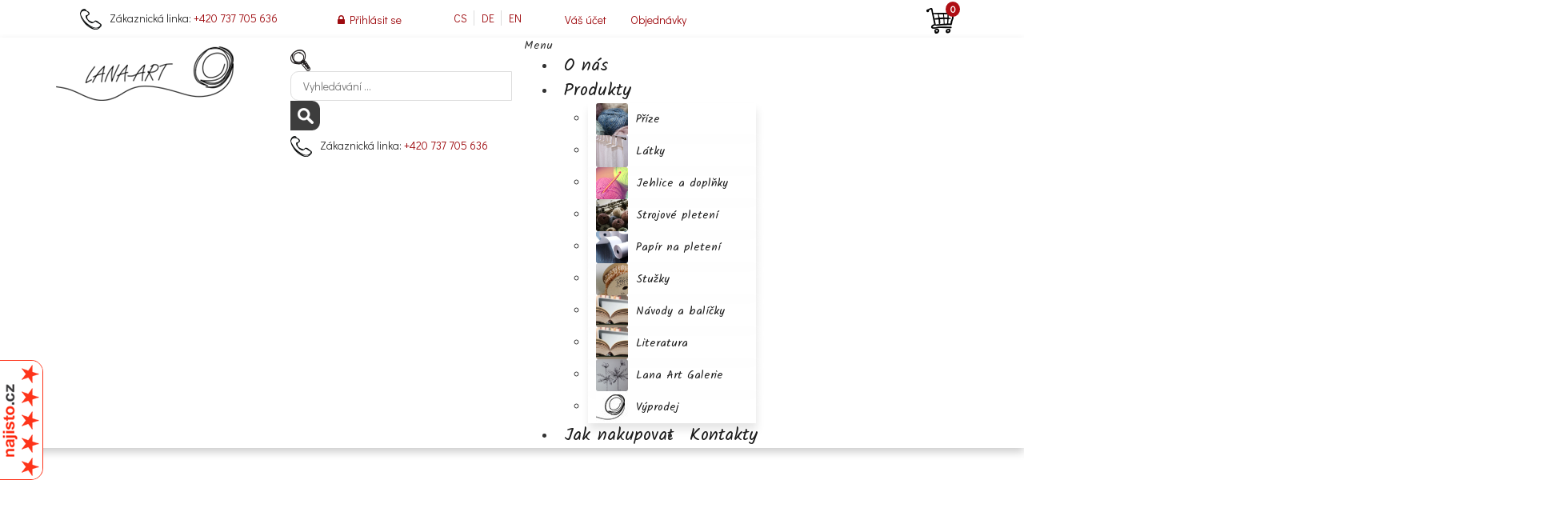

--- FILE ---
content_type: text/html; charset=utf-8
request_url: https://studio-lana-art.com/cs/e-shop/pletene-vyrobky/rucne-tkana-sala-baby-alpaca-zluto-fialova
body_size: 17315
content:
<!doctype html>

<html lang="cs-cz">

<head>
	<base href="https://studio-lana-art.com/cs/e-shop/pletene-vyrobky/rucne-tkana-sala-baby-alpaca-zluto-fialova" />
	<meta http-equiv="content-type" content="text/html; charset=utf-8" />
	<meta name="title" content="RUČNĚ TKANÁ ŠÁLA - BABY ALPACA - ŽLUTO-FIALOVÁ" />
	<meta name="robots" content="index,follow" />
	<meta name="x-ua-compatible" content="IE=edge,chrome=1" />
	<meta name="description" content="RUČNĚ TKANÁ ŠÁLA - BABY ALPACA - ŽLUTO-FIALOVÁ TKANÉ ŠÁLY + RUČNĚ PLETENÉ ČEPICE " />
	<title>RUČNĚ TKANÁ ŠÁLA - BABY ALPACA - ŽLUTO-FIALOVÁ | Studio Lana Art</title>
	<link href="/templates/frontend/favicon.ico" rel="shortcut icon" type="image/vnd.microsoft.icon" />
	<link href="/components/com_virtuemart/assets/css/vm-ltr-common.css?vmver=eb26fc77" rel="stylesheet" type="text/css" />
	<link href="/components/com_virtuemart/assets/css/vm-ltr-site.css?vmver=eb26fc77" rel="stylesheet" type="text/css" />
	<link href="/components/com_virtuemart/assets/css/vm-ltr-reviews.css?vmver=eb26fc77" rel="stylesheet" type="text/css" />
	<link href="/components/com_virtuemart/assets/css/chosen.css?vmver=eb26fc77" rel="stylesheet" type="text/css" />
	<link href="/components/com_virtuemart/assets/css/jquery.fancybox-1.3.4.css?vmver=eb26fc77" rel="stylesheet" type="text/css" />
	<link href="/components/com_virtuemart/assets/css/validationEngine.template.css?vmver=eb26fc77" rel="stylesheet" type="text/css" />
	<link href="/components/com_virtuemart/assets/css/validationEngine.jquery.css?vmver=eb26fc77" rel="stylesheet" type="text/css" />
	<link href="/media/plg_system_jcemediabox/css/jcemediabox.min.css?7c18c737af0919db884d585b5f82e461" rel="stylesheet" type="text/css" />
	<link href="/media/tabs/css/style.min.css?v=8.4.0" rel="stylesheet" type="text/css" />
	<link href="/plugins/system/vmwwmzoompro/css/zoom.css" rel="stylesheet" type="text/css" />
	<link href="/plugins/system/vmwwmzoompro/css/jcarousel.css" rel="stylesheet" type="text/css" />
	<link href="https://studio-lana-art.com//media/com_acymailing/css/module_default.css?v=1527050658" rel="stylesheet" type="text/css" />
	<link href="/modules/mod_vina_manufacturers_virtuemart/assets/css/carouFredSel.css" rel="stylesheet" type="text/css" />
	<link href="/modules/mod_djimageslider/themes/default/css/djimageslider.css" rel="stylesheet" type="text/css" />
	<link href="/modules/mod_jux_megamenu/assets/css/style.css" rel="stylesheet" type="text/css" />
	<link href="/modules/mod_jux_megamenu/assets/css/style/white.css" rel="stylesheet" type="text/css" />
	<link href="/modules/mod_jux_megamenu/assets/css/style_responsive.css" rel="stylesheet" type="text/css" />
	<link href="https://studio-lana-art.com/components/com_customfilters/assets/css/mybootstrap.css" rel="stylesheet" type="text/css" />
	<link href="/media/mod_falang/css/template.css" rel="stylesheet" type="text/css" />
	<style type="text/css">
#js-mainnav.white ul.level1 .childcontent { margin: -20px 0 0 170px; }
	</style>
	<script type="application/json" class="joomla-script-options new">{"csrf.token":"77b75fd00f17b78f4138e3fb4c420fa8","system.paths":{"root":"","base":""},"rl_tabs":{"use_hash":1,"reload_iframes":0,"init_timeout":0,"urlscroll":0},"system.keepalive":{"interval":840000,"uri":"\/index.php?option=com_ajax&amp;format=json"}}</script>
	<script src="/media/jui/js/jquery.min.js?b1d74289ffe76e8e3fc2fd76b8fcf8dd" type="text/javascript"></script>
	<script src="/media/jui/js/jquery-noconflict.js?b1d74289ffe76e8e3fc2fd76b8fcf8dd" type="text/javascript"></script>
	<script src="/media/jui/js/jquery-migrate.min.js?b1d74289ffe76e8e3fc2fd76b8fcf8dd" type="text/javascript"></script>
	<script src="/media/system/js/mootools-core.js?b1d74289ffe76e8e3fc2fd76b8fcf8dd" type="text/javascript"></script>
	<script src="/media/system/js/core.js?b1d74289ffe76e8e3fc2fd76b8fcf8dd" type="text/javascript"></script>
	<script src="/components/com_virtuemart/assets/js/vmsite.js?vmver=eb26fc77" type="text/javascript"></script>
	<script src="/components/com_virtuemart/assets/js/chosen.jquery.min.js?vmver=eb26fc77" type="text/javascript"></script>
	<script src="/components/com_virtuemart/assets/js/vmprices.js?vmver=eb26fc77" type="text/javascript"></script>
	<script src="/components/com_virtuemart/assets/js/dynupdate.js?vmver=eb26fc77" type="text/javascript"></script>
	<script src="/components/com_virtuemart/assets/js/fancybox/jquery.fancybox-1.3.4.pack.js?vmver=eb26fc77" type="text/javascript"></script>
	<script src="/components/com_virtuemart/assets/js/jquery.validationEngine.js?vmver=eb26fc77" type="text/javascript"></script>
	<script src="/components/com_virtuemart/assets/js/languages/jquery.validationEngine-en.js?vmver=eb26fc77" type="text/javascript"></script>
	<script src="/media/plg_system_jcemediabox/js/jcemediabox.min.js?7c18c737af0919db884d585b5f82e461" type="text/javascript"></script>
	<script src="/media/tabs/js/script.min.js?v=8.4.0" type="text/javascript"></script>
	<script src="/templates/frontend/js/bootstrap.min.js" type="text/javascript"></script>
	<script src="https://studio-lana-art.com//media/com_acymailing/js/acymailing_module.js?v=5100" type="text/javascript" async="async"></script>
	<script src="/modules/mod_vina_manufacturers_virtuemart/assets/js/jquery.carouFredSel.min.js" type="text/javascript"></script>
	<script src="/modules/mod_vina_manufacturers_virtuemart/assets/js/jquery.mousewheel.min.js" type="text/javascript"></script>
	<script src="/modules/mod_vina_manufacturers_virtuemart/assets/js/jquery.transit.min.js" type="text/javascript"></script>
	<script src="/modules/mod_vina_manufacturers_virtuemart/assets/js/jquery.ba-throttle-debounce.min.js" type="text/javascript"></script>
	<script src="/media/djextensions/jquery-easing/jquery.easing.min.js" type="text/javascript"></script>
	<script src="/modules/mod_djimageslider/assets/js/slider.js?v=4.6.2" type="text/javascript"></script>
	<script src="/media/system/js/mootools-more.js?b1d74289ffe76e8e3fc2fd76b8fcf8dd" type="text/javascript"></script>
	<script src="/modules/mod_jux_megamenu/assets/js/HoverIntent.js" type="text/javascript"></script>
	<script src="/modules/mod_jux_megamenu/assets/js/script.js" type="text/javascript"></script>
	<!--[if lt IE 9]><script src="/media/system/js/polyfill.event.js?b1d74289ffe76e8e3fc2fd76b8fcf8dd" type="text/javascript"></script><![endif]-->
	<script src="/media/system/js/keepalive.js?b1d74289ffe76e8e3fc2fd76b8fcf8dd" type="text/javascript"></script>
	<script type="text/javascript">
//<![CDATA[ 
if (typeof Virtuemart === "undefined"){
	var Virtuemart = {};}
var vmSiteurl = 'https://studio-lana-art.com/' ;
Virtuemart.vmSiteurl = vmSiteurl;
var vmLang = '&lang=cs';
Virtuemart.vmLang = vmLang; 
var vmLangTag = 'cs';
Virtuemart.vmLangTag = vmLangTag;
var Itemid = '&Itemid=101';
Virtuemart.addtocart_popup = "1" ; 
var usefancy = true; //]]>
jQuery(document).ready(function(){WfMediabox.init({"base":"\/","theme":"light","width":"","height":"","lightbox":0,"shadowbox":0,"icons":1,"overlay":1,"overlay_opacity":0.8,"overlay_color":"#000000","transition_speed":500,"close":2,"scrolling":"fixed","labels":{"close":"PLG_SYSTEM_JCEMEDIABOX_LABEL_CLOSE","next":"PLG_SYSTEM_JCEMEDIABOX_LABEL_NEXT","previous":"PLG_SYSTEM_JCEMEDIABOX_LABEL_PREVIOUS","cancel":"PLG_SYSTEM_JCEMEDIABOX_LABEL_CANCEL","numbers":"PLG_SYSTEM_JCEMEDIABOX_LABEL_NUMBERS","numbers_count":"PLG_SYSTEM_JCEMEDIABOX_LABEL_NUMBERS_COUNT","download":"PLG_SYSTEM_JCEMEDIABOX_LABEL_DOWNLOAD"},"swipe":true});});	if(typeof acymailingModule == 'undefined'){
				var acymailingModule = Array();
			}
			
			acymailingModule['emailRegex'] = /^[a-z0-9!#$%&\'*+\/=?^_`{|}~-]+(?:\.[a-z0-9!#$%&\'*+\/=?^_`{|}~-]+)*\@([a-z0-9-]+\.)+[a-z0-9]{2,10}$/i;

			acymailingModule['NAMECAPTION'] = 'Jméno';
			acymailingModule['NAME_MISSING'] = 'Prosím, zadejte Vaše jméno.';
			acymailingModule['EMAILCAPTION'] = 'Email';
			acymailingModule['VALID_EMAIL'] = 'Prosím, vložte platnou e-mailovou adresu.';
			acymailingModule['ACCEPT_TERMS'] = 'Prosím přečtěte si pravidla';
			acymailingModule['CAPTCHA_MISSING'] = 'Prosím, opište bezpečnostní kód zobrazený v obrázku.';
			acymailingModule['NO_LIST_SELECTED'] = 'Prosím, vyberte seznamy, které chcete přihlásit k odběru';
		
		acymailingModule['level'] = 'enterprise';
		acymailingModule['reqFieldsformAcymailing68451'] = Array('html');
		acymailingModule['validFieldsformAcymailing68451'] = Array('Prosím vložte hodonotu pro položku Příjem');
acymailingModule['excludeValuesformAcymailing68451'] = Array();
acymailingModule['excludeValuesformAcymailing68451']['name'] = 'Jméno';
acymailingModule['excludeValuesformAcymailing68451']['email'] = 'Email';
jQuery(function($) {
			 $('1').each(function() {
				var title = $(this).attr('title');
				if (title) {
					var parts = title.split('::', 2);
					var mtelement = document.id(this);
					mtelement.store('tip:title', parts[0]);
					mtelement.store('tip:text', parts[1]);
				}
			});
			var JTooltips = new Tips($('1').get(), {"maxTitleChars": 50,"fixed": false});
		});
	</script>
	<script type="text/javascript" src="/plugins/system/vmwwmzoompro/js/jquery.nicescroll.min.js"></script>
	<script type="text/javascript" src="/plugins/system/vmwwmzoompro/js/jquery.mousewheel.js"></script>
	<script type="text/javascript" src="/plugins/system/vmwwmzoompro/js/touch.js"></script>
	<script type="text/javascript" src="/plugins/system/vmwwmzoompro/js/zoom.js"></script>
	<script type="text/javascript">jQuery(document).ready(function(){

			jQuery('a#zoom1').swinxyzoom({mode:'window', controls: false, size: '75%', dock: { position: 'top' } });
			jQuery('#wwm_main_div').click(function(){

					jQuery('#zoom1').trigger('click');

			});
			jQuery('a#zoom1').fancybox({
			'titlePosition' :'inside',
			'transitionIn'	:'elastic',
			'transitionOut'	:'elastic'
		    });
			jQuery('.views-gallery .slider a').click(function(e) {
				e.preventDefault();


				var PlgSystemVmWWMZoomPro = jQuery(this),
				  largeImage  = PlgSystemVmWWMZoomPro.attr('href');
				  smallImage  = PlgSystemVmWWMZoomPro.data('easyzoom-source');
				  jQuery('a#zoom1').attr('href',largeImage);
                if (!PlgSystemVmWWMZoomPro.parent().hasClass('thumbnail-active')) {
					jQuery('a#zoom1').swinxyzoom('load', smallImage,  largeImage);
					jQuery('.lightbox-btn').attr('href', largeImage);

					jQuery('.views-gallery li').removeClass('thumbnail-active');
					jQuery(this).parent().addClass('thumbnail-active');
				}

			});			
    	});</script>
	<script type="text/javascript" src="/plugins/system/vmwwmzoompro/js/jcarousel.js"></script>
	<script type="text/javascript" src="/plugins/system/vmwwmzoompro/js/slider.js"></script>
	<link rel="alternate" href="https://studio-lana-art.com/cs" hreflang="cs" />
	<link rel="alternate" href="https://studio-lana-art.com/cs"  hreflang="x-default" />
	<link rel="alternate" href="https://studio-lana-art.com/de" hreflang="de" />
	<link rel="alternate" href="https://studio-lana-art.com/en" hreflang="en" />

	<meta name="viewport" content="width=device-width, initial-scale=1.0, maximum-scale=1.0, user-scalable=0" />
	<link rel="apple-touch-icon-precomposed" href="/templates/frontend/images/apple-touch-icon-57x57-precomposed.png">
	<link rel="apple-touch-icon-precomposed" sizes="72x72" href="/templates/frontend/images/apple-touch-icon-72x72-precomposed.png">
	<link rel="apple-touch-icon-precomposed" sizes="114x114" href="/templates/frontend/images/apple-touch-icon-114x114-precomposed.png">
	<link rel="apple-touch-icon-precomposed" sizes="144x144" href="/templates/frontend/images/apple-touch-icon-144x144-precomposed.png">
	<link href='https://fonts.googleapis.com/css?family=Kalam:400,700,300' rel='stylesheet' type='text/css'>
	<link href='https://fonts.googleapis.com/css?family=Didact+Gothic' rel='stylesheet' type='text/css'>

	<!-- Latest compiled and minified CSS -->
  <link rel="stylesheet" href="/templates/frontend/css/bootstrap.min.css">
	<link rel="stylesheet" href="/templates/frontend/css/template.css">
      <!-- Google tag (gtag.js) -->
<script async src="https://www.googletagmanager.com/gtag/js?id=G-G0LE30HXXC"></script>
<script>
  window.dataLayer = window.dataLayer || [];
  function gtag(){dataLayer.push(arguments);}
  gtag('js', new Date());

  gtag('config', 'G-G0LE30HXXC');
</script>

<script type='text/javascript'>var disableStr = 'ga-disable-' + 'UA-58942093-1';
					  if (document.cookie.indexOf(disableStr + '=true') > -1) {
					  window[disableStr] = true;
					  }
					function gaOptout() {
						document.cookie = disableStr + '=true; expires=Thu, 31 Dec 2099 23:59:59 UTC; path=/';
						window[disableStr] = true;
					}(function(i,s,o,g,r,a,m){i['GoogleAnalyticsObject']=r;i[r]=i[r]||function(){
			(i[r].q=i[r].q||[]).push(arguments)},i[r].l=1*new Date();a=s.createElement(o),
			m=s.getElementsByTagName(o)[0];a.async=1;a.src=g;m.parentNode.insertBefore(a,m)
			})(window,document,'script','//www.google-analytics.com/analytics.js','ga');

			ga('create', 'UA-58942093-1', 'auto');
			ga('require', 'displayfeatures');			
			ga('set', 'anonymizeIp', true);
			ga('send', 'pageview');
			ga('require', 'ecommerce', 'ecommerce.js');
			</script>
</head>
  
<body class="front home " role="document">
  
  <div id="wrap">

        <div id="top-header" class="hidden-xs">
 		  <div class="container">
      
              <div class="custom top-contact">
	        <div class="service-line">
            <i class="phone"></i>Zákaznická linka:  <a href="tel:+420737705636">+420 737 705 636</a>
          </div>
        </div>      
        		<div class="moduletable top-login">
						
<a class="loginbtn" data-toggle="modal" data-target="#login-modal-129"><i class="fa fa-lock"></i><span> Přihlásit se</span></a>

<div class="modal fade modal-login" id="login-modal-129" tabindex="-1" role="dialog" aria-hidden="true">
  <div class="modal-dialog">
    <div class="modal-content">
      <div class="modal-body">
        <button type="button" class="close" data-dismiss="modal"><i class="fa fa-close"></i></button>
        <h4 class="text-uppercase">Přihlásit se</h4>  
        <form action="/cs" method="post" id="login-form" class="form">
                    <div class="userdata">
            <div id="form-login-username" class="form-group">
                                  <div class="ico">
                      <span class="fa fa-user hasTooltip" title="Uživatelské jméno"></span>
                    <input id="modlgn-username" type="text" name="username" class="form-control" tabindex="0" size="18" placeholder="Uživatelské jméno" />
                  </div>
                            </div>
            <!-- End form-group -->
            <div id="form-login-password" class="form-group">
                                  <div class="ico">
                      <span class="fa fa-lock hasTooltip" title="Heslo"></span>
                    <input id="modlgn-passwd" type="password" name="password" class="form-control" tabindex="0" size="18" placeholder="Heslo" />
                  </div>
                            </div>
            <!-- End form-group -->
                        <div id="form-login-submit" class="form-group clearfix mt-20 row">
                            <div class="form-remember col-xs-6 pull-right">                  
                <div id="form-login-remember" class="ui checkbox pull-right pt-20">
                  <input id="modlgn-remember" type="checkbox" name="remember" value="yes"/> <label for="modlgn-remember">Pamatuj si mě</label>
                </div>
              </div>
                            <div class="col-xs-6">
                <button type="submit" tabindex="0" name="Submit" class="btn btn-open">Přihlásit se</button>
              </div>
              <div class="clearfix"></div>
            </div>
                          <ul class="list-unstyled mb-0">
                <li>
                  <a href="/cs/users/zapomenute-jmeno">
                  Zapomenuté jméno?</a>
                </li>
                <li>
                  <a href="/cs/users/zapomenute-heslo">
                  Zapomenuté heslo?</a>
                </li>
                                  <li>
                    <a href="/cs/users/registrace">
                    Vytvořit účet</a>
                  </li>
                              </ul>
            <input type="hidden" name="option" value="com_users" />
            <input type="hidden" name="task" value="user.login" />
            <input type="hidden" name="return" value="aHR0cHM6Ly9zdHVkaW8tbGFuYS1hcnQuY29tL2NzL2Utc2hvcC9wbGV0ZW5lLXZ5cm9ia3kvcnVjbmUtdGthbmEtc2FsYS1iYWJ5LWFscGFjYS16bHV0by1maWFsb3Zh" />
            <input type="hidden" name="77b75fd00f17b78f4138e3fb4c420fa8" value="1" />          </div>
                  </form>
      </div>
    </div><!-- /.modal-content -->
  </div><!-- /.modal-dialog -->
</div><!-- /.modal -->

		</div>
	


<div class="mod-languages ">

    


<ul class="lang-inline">
    
        
        <!-- >>> [FREE] >>> -->
                    <li class="lang-active" dir="ltr">
                                    <a href="/cs">
                                                                            CS                                            </a>
                            </li>
                <!-- <<< [FREE] <<< -->
    
        
        <!-- >>> [FREE] >>> -->
                    <li class="" dir="ltr">
                                    <a href="/de">
                                                                            DE                                            </a>
                            </li>
                <!-- <<< [FREE] <<< -->
    
        
        <!-- >>> [FREE] >>> -->
                    <li class="" dir="ltr">
                                    <a href="/en">
                                                                            EN                                            </a>
                            </li>
                <!-- <<< [FREE] <<< -->
    </ul>

</div>
<ul class="nav navbar-nav menu">
<li class="item-210"><a href="/cs/account" >Váš účet</a></li><li class="item-211"><a href="/cs/orders" >Objednávky</a></li></ul>

            
	          <div id="cart">
        
<!-- Virtuemart 2 Ajax Card -->
<div class="vmCartModule navbar-right on-top-cart" id="vmCartModule">
			<div class="block-mini-cart">			                       		
			<div class="mini-cart mini-cart-body">			
				<a class="mini-cart-title">
        						<i class="kosik-ico"></i>
					<span class="number">0</span>			
				</a>
				<div id="hiddencontainer" class="hiddencontainer" style=" display: none; ">
					<div class="vmcontainer">
						<div class="product_row">
							<span class="quantity"></span>&nbsp;x&nbsp;<span class="product_name"></span>
															<div class="subtotal_with_tax" style="float: right;"></div>
														<div class="customProductData"></div><br>
						</div>
					</div>
				</div>
				<div class="mini-cart-content">
					<div class="mini-cart-content-box">
						<div class="vm_cart_products">
							<div class="vmcontainer">
																	<p class="empty">Košík je prázdný ...</p>
															</div>
						</div>
						
						<div class="total">
              						</div>

						<!--<div class="total_products"></div>-->
												<div style="clear:both;"></div>
						<div class="payments-signin-button" ></div>
					</div>
				</div>			
			</div>			
		</div>
		<noscript>
		Počkejte prosím	</noscript>
	
	<script>
		(function($){
			$.fn.customUpdateVirtueMartCartModule = function(el, options){
				var base 	= this;
				var $this	= $(this);
				base.$el 	= $(".vmCartModule");

				base.options 	= $.extend({}, $.fn.customUpdateVirtueMartCartModule.defaults, options);		
					
				base.init = function(){
					$.ajaxSetup({ cache: false })
					$.getJSON(window.vmSiteurl + "index.php?option=com_virtuemart&nosef=1&view=cart&task=viewJS&format=json" + window.vmLang,
						function (datas, textStatus) {
							base.$el.each(function( index ,  module ) {
								if (datas.totalProduct > 0) {
									$(module).find(".vm_cart_products").html("");
									$.each(datas.products, function (key, val) {
										//jQuery("#hiddencontainer .vmcontainer").clone().appendTo(".vmcontainer .vm_cart_products");
										$(module).find(".hiddencontainer .vmcontainer .product_row").clone().appendTo( $(module).find(".vm_cart_products") );
										$.each(val, function (key, val) {
											$(module).find(".vm_cart_products ." + key).last().html(val);
										});
									});
								}
								$(module).find(".show_cart").html(datas.cart_show);
								//$(module).find(".total_products").html(datas.totalProductTxt);
								$(module).find(".number").html(datas.totalProduct);
								$(module).find(".total").html(datas.billTotal);
							});
						}
					);			
				};
				base.init();
			};
			// Definition Of Defaults
			$.fn.customUpdateVirtueMartCartModule.defaults = {
				name1: 'value1'
			};

		})(jQuery);

		jQuery(document).ready(function( $ ) {
			$("body").live("updateVirtueMartCartModule", function(e) {
				$().customUpdateVirtueMartCartModule();
			});
		});		
	</script>
</div>
	    </div>
	      		<div class="clearfix"></div>	
      </div>
    </div>
	   


	<header id="header" class="hidden-xs">
		<div class="container">
      <a href="/" class="logo col-xs-6 col-sm-6 col-md-3">
			  <img src="/images/logo-studio.png" alt="Studio Lana-Art" />
		  </a>    
            <div class="search col-xs-6 col-sm-6 col-md-3">
        <form class="cf-form-search" id="cf_form_112" action="/filtr/?lang=cs" method="get">
	<div class="cf-searchmod-wrapper" id="cf_wrapp_all_112">
		<span class="input-append"> 
      <div class="search-icon"><i></i></div> 
			
			 
			<input name="q" value="" type="search" placeholder="Vyhledávání ..." maxlength="100" size="20" id="cf-searchmod-input_112" class="cf-searchmod-input  " />
			<button type="submit" class="cf_apply_button "><i class="searchicon"></i></button>       

      <div class="clearfix"></div>
		</span>

			</div>
</form>


        <div class="custom top-contact">
          <div class="service-line">
            <i class="phone"></i>Zákaznická linka: <a href="tel:+420737705636">+420 737 705 636</a>
          </div>
        </div>        
      </div>
            
	          <div class="pull-right col-xs-3 col-sm-3 col-md-6">
			  <div id="js-mainnav" class="clearfix megamenu horizontal right white">
		<div id="js-megaMenuToggle" class="megaMenuToggle">
		Menu		<span class="megaMenuToggle-icon"></span>
	</div>
		<div class="js-megamenu clearfix" id="js-meganav">
<ul class="megamenu level0"><li  class="mega first submenu-align-auto"><a href="/cs/o-nas"  class="mega first " id="menu120" ><span class="menu-title"><i class="font-icon "></i>O nás</span></a></li><li  class="mega haschild submenu-align-auto"><a href="/cs/e-shop/vzorky"  class="mega haschild " id="menu122" ><span class="menu-title"><i class="font-icon "></i>Produkty</span></a><div class="childcontent cols2 ">
<div class="childcontent-inner-wrap">
<div class="childcontent-inner clearfix" style="width: 500px;"><div class="megacol column1 first" style="width: 250px;"><ul class="megamenu level1"><li  class="mega first submenu-align-auto"><a href="/cs/e-shop/prize"  class="mega first " id="menu157" ><img src="/images/stories/virtuemart/category/prize.jpg" alt="Příze" /><span class="image-title">Příze</span> </a></li><li  class="mega submenu-align-auto"><a href="/cs/e-shop/latky"  class="mega " id="menu432" ><img src="/images/stories/virtuemart/category/resized/IMG_0368-1 záclony_300x300.jpg" alt="Látky" /><span class="image-title">Látky</span> </a></li><li  class="mega submenu-align-auto"><a href="/cs/e-shop/jehlice-a-doplnky"  class="mega " id="menu147" ><img src="/images/stories/virtuemart/category/jehlice-doplnky.jpg" alt="Jehlice a doplňky" /><span class="image-title">Jehlice a doplňky</span> </a></li><li  class="mega submenu-align-auto"><a href="/cs/e-shop/strojove-pleteni"  class="mega " id="menu153" ><img src="/images/stories/virtuemart/category/strojove-pleteni.jpg" alt="Strojové pletení" /><span class="image-title">Strojové pletení</span> </a></li><li  class="mega submenu-align-auto"><a href="/cs/e-shop/papir-na-pleteni"  class="mega " id="menu151" ><img src="/images/stories/virtuemart/category/papir-na-pleteni.jpg" alt="Papír na pletení" /><span class="image-title">Papír na pletení</span> </a></li></ul></div><div class="megacol column2 last" style="width: 250px;"><ul class="megamenu level1"><li  class="mega first submenu-align-auto"><a href="/cs/e-shop/stuzky"  class="mega first " id="menu154" ><img src="/images/stories/virtuemart/category/stuzky.jpg" alt="Stužky" /><span class="image-title">Stužky</span> </a></li><li  class="mega submenu-align-auto"><a href="/cs/e-shop/navody-a-balicky"  class="mega " id="menu150" ><img src="/images/stories/virtuemart/category/literatura.jpg" alt="Návody a balíčky" /><span class="image-title">Návody a balíčky</span> </a></li><li  class="mega submenu-align-auto"><a href="/cs/e-shop/literatura"  class="mega " id="menu149" ><img src="/images/stories/virtuemart/category/literatura.jpg" alt="Literatura" /><span class="image-title">Literatura</span> </a></li><li  class="mega submenu-align-auto"><a href="/cs/e-shop/lana-art-galerie"  class="mega " id="menu148" ><img src="/images/stories/virtuemart/category/lana-art-galerie.jpg" alt="Lana Art Galerie" /><span class="image-title">Lana Art Galerie</span> </a></li><li  class="mega submenu-align-auto"><a href="/cs/vyprodej"  class="mega " id="menu433" title="Výprodej" ><img src="/images/stories/virtuemart/category/vyprodej.jpg" alt="Výprodej" /><span class="image-title">Výprodej</span> </a></li></ul></div></div>
</div></div></li><li  class="mega submenu-align-auto"><a href="/cs/jak-nakupovat"  class="mega " id="menu121" ><span class="menu-title"><i class="font-icon "></i>Jak nakupovat</span></a></li><li  class="mega last submenu-align-auto"><a href="/cs/kontakt"  class="mega last " id="menu140" ><span class="menu-title"><i class="font-icon "></i>Kontakty</span></a></li></ul>
</div></div>

<!--<style type="text/css">
	 ul.level1 .childcontent { margin: -20px 0 0 px; }
</style>-->

	<script type="text/javascript">
		var megamenu = new jsMegaMenuMoo ('js-meganav', {
			'bgopacity': 0,
			'animation': 'slide',
			'delayHide': 300,
			'menutype': 'horizontal',
			'direction':'down',
			'action':'mouseenter',
			'tips': false,
			'duration': 300,
			'hover_delay': 50,
			'sticky': 0,
			'menu_alignment': 'right',
			'sticky_alignment': 'right'
		});
	</script>
	
		  </div>
	        </div>
	</header>  


		<section id="slider" class="hidden-xs">
		
<div style="border: 0px !important;">
<div id="djslider-loader99" class="djslider-loader djslider-loader-default" data-animation='{"auto":"1","looponce":0,"transition":"easeOutExpo","css3transition":"cubic-bezier(0.190, 1.000, 0.220, 1.000)","duration":"2000","delay":6000}' data-djslider='{"id":"99","slider_type":"0","slide_size":1920,"visible_slides":"1","direction":"left","show_buttons":"0","show_arrows":"1","preload":"1250","css3":"1"}' tabindex="0">
    <div id="djslider99" class="djslider djslider-default img-vcenter" style="height: 500px; width: 1920px;">
        <div id="slider-container99" class="slider-container">
        	<ul id="slider99" class="djslider-in">
          		          			<li style="margin: 0 0px 0px 0 !important; height: 500px; width: 1920px;">
          					            											<img class="dj-image" src="/images/105-GREYMEL-TAGLIATA-1.jpg" alt="Brushmere" style="width: 100%; height: auto;"/>
																									<!-- Slide description area: START -->
						<div class="slide-desc" style="bottom: 0%; left: 0%; width: 100%;">
						  <div class="slide-desc-in container">	
							<div class="slide-desc-bg slide-desc-bg-default"></div>
							<div class="slide-desc-text slide-desc-text-default col-md-6">
															<h1 class="slide-title">
																			Brushmere																	</h1>
														
															<div class="slide-text">
																			<h2>100% česaný kašmír</h2>																	</div>
														
															<a href="https://www.studio-lana-art.com/cs/yarns/brushmere" target="_blank"  class="readmore">Otevřít produkt <i class="fa fa-chevron-right"></i></a>
														<div style="clear: both"></div>
							</div>
						  </div>
						</div>
						<!-- Slide description area: END -->
												
						
					</li>
                          			<li style="margin: 0 0px 0px 0 !important; height: 500px; width: 1920px;">
          					            											<img class="dj-image" src="/images/567_-_Amarena.jpg" alt="Kašmír" style="width: 100%; height: auto;"/>
																									<!-- Slide description area: START -->
						<div class="slide-desc" style="bottom: 0%; left: 0%; width: 100%;">
						  <div class="slide-desc-in container">	
							<div class="slide-desc-bg slide-desc-bg-default"></div>
							<div class="slide-desc-text slide-desc-text-default col-md-6">
															<h1 class="slide-title">
																			Kašmír																	</h1>
														
															<div class="slide-text">
																			<p>100% kašmír italského výrobce Cardiff Cashmere.</p>																	</div>
														
															<a href="https://www.studio-lana-art.com/cs/e-shop/prize/298-6-28-cardiff-cashmere" target="_blank"  class="readmore">Otevřít produkt <i class="fa fa-chevron-right"></i></a>
														<div style="clear: both"></div>
							</div>
						  </div>
						</div>
						<!-- Slide description area: END -->
												
						
					</li>
                        	</ul>
        </div>
                <div id="navigation99" class="navigation-container" style="top: 60%; margin: 0 1.30208333333333%;">
        	        	<img id="prev99" class="prev-button showOnHover" src="/modules/mod_djimageslider/themes/default/images/prev.png" alt="Previous" tabindex="0" />
			<img id="next99" class="next-button showOnHover" src="/modules/mod_djimageslider/themes/default/images/next.png" alt="Next" tabindex="0" />
						        </div>
                		<div id="cust-navigation99" class="navigation-container-custom ">
			<span class="load-button load-button-active" tabindex="0"></span><span class="load-button" tabindex="0"></span>        </div>
            </div>
</div>
</div>
<div class="djslider-end" style="clear: both" tabindex="0"></div>
	</section>
	  

  
  
  <div id="content">
  
				
    <div class="container">
    
			<div id="system-message-container">
	</div>


			<main id="main" class="row-fluid col-xs-12">

				
				
			<div id="bd_results">
			<div id="cf_res_ajax_loader"></div><div class="productdetails-view productdetails">

    	
	<div class="row">
		<div class="col-xs-12 col-sm-6 col-md-6 col-lg-6">
			<div class="vm-product-media-container">
					<div class="wwm_image_zoom" style='width:100%;'><a  id='zoom1' class='zoom' href='https://studio-lana-art.com/images/stories/virtuemart/product/c053l39c.png'><img src ='https://studio-lana-art.com/images/stories/virtuemart/product/c053l39c.png'
             width='500' height='500' /></a><span id="wwm_main_div" style="cursor:pointer;"><img src="https://studio-lana-art.com/plugins/system/vmwwmzoompro/images/zoom-icon.png" />Zoom Image</span> </div><div id="WWM_thumbs_images"  class='views-gallery jcarousel-wrapper'>
					<div class='jcarousel'>
					<ul class='slider'><li style='width:80px' class='thumbnail-active'>
						  <a class='image' href='https://studio-lana-art.com/images/stories/virtuemart/product/c053l39c.png' data-easyzoom-source='https://studio-lana-art.com/images/stories/virtuemart/product/c053l39c.png'>
			<img style="width:80px !important;height:auto !important;"   src='https://studio-lana-art.com/images/stories/virtuemart/product/resized/c053l39c_300x300.png' class='attachment-shop_thumbnail'>
                </a></li><li style='width:80px'><a class='image' href='https://studio-lana-art.com/images/stories/virtuemart/product/IMG_20230423_1523515.jpg' data-easyzoom-source='https://studio-lana-art.com/images/stories/virtuemart/product/IMG_20230423_1523515.jpg'>
                    <img style="width:80px !important;height:auto !important;"   src='https://studio-lana-art.com/images/stories/virtuemart/product/resized/IMG_20230423_1523515_300x300.jpg' class='attachment-shop_thumbnail'>
                </a></li></ul></div><a  class="jcarousel-control-prev" href="javascript:;"></a>
				    <a class="jcarousel-control-next" id="next_wwm" href="javascript:;"></a>
	</div>
	<div class="additional-images">
			
			
		<div class="clear"></div>
</div>

        <div id="variants">
                </div>
			</div>
		</div>  
		<div class="col-xs-12 col-sm-6 col-md-6 col-lg-6">
						<h1 itemprop="name">RUČNĚ TKANÁ ŠÁLA - BABY ALPACA - ŽLUTO-FIALOVÁ</h1>
			
			
			
			
			


			<div class="vm-product-container">
			<div class="vm-product-details-container">
				<div class="spacer-buy-area">

       

				
						<div class="ratingbox dummy" title="Nehodnoceno" >

		</div>
	        <div class="addtocart-group row">

      <ul class="moreinfo">
      
                <li class="mf">
          <label>Výrobce</label>
          <div class="manufacturer">
	<a class="manuModal" rel="{handler: 'iframe', size: {x: 700, y: 850}}" href="/index.php?option=com_virtuemart&view=manufacturer&virtuemart_manufacturer_id=10&tmpl=component&Itemid=101">Studio LANA-ART s.r.o.</a></div>          <div class="clearfix"></div>
				</li>
                <li class="avail">
          <label>Dostupnost:</label>
          <span class="availability instock"><i class="fa fa-check"></i> Ihned k dodání</span>          <div class="clearfix"></div>          
        </li>
                
        <li class="clearfix"></li>
      </ul>         
          
<div class="product-price" id="productPrice4443">
	      
    
  <div class="PricesalesPriceWithDiscount vm-nodisplay"><span class="vm-price-desc">Prodejní cena se slevou</span><span class="PricesalesPriceWithDiscount"></span></div><div class="PricesalesPrice vm-display vm-price-value"><span class="vm-price-desc">Vaše cena:</span><span class="PricesalesPrice">1500 Kč</span></div></div>

	<div class="addtocart-area">
		<form method="post" class="product js-recalculate" action="/cs">

      <div class="vm-customfields-wrap">
							</div> 

      			
				
	<div class="addtocart-bar">
								<!-- <label for="quantity4443" class="quantity_box">Množství: </label> -->
				<span class="quantity-box">
				<input type="text" class="quantity-input js-recalculate" name="quantity[]"
					data-errStr="Tento produkt lze koupit pouze v násobcích %s kusů!"
					value="1" init="1" step="1"  max="1"  />
			</span>
				<span class="quantity-controls js-recalculate">
				<input type="button" class="quantity-controls quantity-plus"/>
				<input type="button" class="quantity-controls quantity-minus"/>
			</span>
			<span class="addtocart-button">
				<input type="submit" name="addtocart" class="addtocart-button" value="Vložit do košíku" title="Vložit do košíku" />				</span> 			<input type="hidden" name="virtuemart_product_id[]" value="4443"/>
			<noscript><input type="hidden" name="task" value="add"/></noscript> 
	</div>			<input type="hidden" name="option" value="com_virtuemart"/>
			<input type="hidden" name="view" value="cart"/>
			<input type="hidden" name="virtuemart_product_id[]" value="4443"/>
			<input type="hidden" name="pname" value="RUČNĚ TKANÁ ŠÁLA - BABY ALPACA - ŽLUTO-FIALOVÁ"/>
			<input type="hidden" name="pid" value="4443"/>
			<input type="hidden" name="Itemid" value="101"/>		</form>

	</div>

        
    
            

            


        </div>
        <div class="clear"></div>



				</div>
			</div>
			<div class="clear"></div>

    
    

<!-- START: Tabs -->
<div class="rl_tabs nn_tabs outline_handles outline_content top align_left" role="presentation">
<!--googleoff: index-->
<a id="rl_tabs-scrollto_1" class="anchor rl_tabs-scroll nn_tabs-scroll"></a>
<ul class="nav nav-tabs" id="set-rl_tabs-1" role="tablist">
<li class="rl_tabs-tab nn_tabs-tab nav-item active" ><a href="#recenze" class="rl_tabs-toggle nn_tabs-toggle nav-link" title="Recenze" id="tab-recenze" data-toggle="tab" data-id="recenze" role="tab" aria-controls="recenze" aria-selected="true"><span class="rl_tabs-toggle-inner nn_tabs-toggle-inner"><h3>Recenze</h3></span></a></li>
<li class="rl_tabs-tab nn_tabs-tab nav-item" ><a href="#ptejte-se" class="rl_tabs-toggle nn_tabs-toggle nav-link" title="Ptejte se" id="tab-ptejte-se" data-toggle="tab" data-id="ptejte-se" role="tab" aria-controls="ptejte-se" aria-selected="false"><span class="rl_tabs-toggle-inner nn_tabs-toggle-inner"><h3>Ptejte se</h3></span></a></li>
</ul>
<!--googleon: index-->
<div class="tab-content">
<div class="tab-pane rl_tabs-pane nn_tabs-pane active" id="recenze" role="tabpanel" aria-labelledby="tab-recenze">
<h2 class="rl_tabs-title nn_tabs-title">
<a id="anchor-recenze" class="anchor"></a>
Recenze</h2>
      
      <div class="customer-reviews">	<h4>Hodnocení</h4>

	<div class="list-reviews">
					<span class="step">Zatím zde není žádné hodnocení tohoto produktu.</span>
					<div class="clear"></div>
	</div>
</div>     
    
    

</div>
<div class="tab-pane rl_tabs-pane nn_tabs-pane" id="ptejte-se" role="tabpanel" aria-labelledby="tab-ptejte-se" hidden="hidden">
<h2 class="rl_tabs-title nn_tabs-title">
<a id="anchor-ptejte-se" class="anchor"></a>
Ptejte se</h2> 
    
      		<div class="ask-a-question-view">
			<h1>Dotaz na zboží</h1>

			<div class="product-summary">
				<div class="width70 floatleft">
					<h2>RUČNĚ TKANÁ ŠÁLA - BABY ALPACA - ŽLUTO-FIALOVÁ</h2>

					
				</div>

				<div class="width30 floatleft center">
					<img src="/images/stories/virtuemart/product/resized/c053l39c_300x300.png" alt="Nebyl vybrán žádný obrázek " class="product-image" />				</div>

				<div class="clear"></div>
			</div>

			<div class="form-field">

				<form method="post" class="form-validate" action="/index.php?option=com_virtuemart&view=productdetails&virtuemart_product_id=4443&virtuemart_category_id=6&tmpl=component&Itemid=101" name="askform" id="askform">

					<table class="askform">
						<tr>
							<td><label for="name">Jméno : </label></td>
							<td><input type="text" class="validate[required,minSize[3],maxSize[64]]" value="" name="name" id="name" size="30"  validation="required name"/></td>
						</tr>
						<tr>
							<td><label for="email">E-Mail : </label></td>
							<td><input type="text" class="validate[required,custom[email]]" value="" name="email" id="email" size="30"  validation="required email"/></td>
						</tr>
						<tr>
							<td colspan="2"><label for="comment">Prosím, napište svůj dotaz ....( min.50, max.2000 znaků)</label></td>
						</tr>
						<tr>
							<td colspan="2"><textarea title="Prosím, napište svůj dotaz ....( min.50, max.2000 znaků)" class="validate[required,minSize[50],maxSize[2000]] field" id="comment" name="comment" rows="8"></textarea></td>
						</tr>
					</table>

					<div class="submit">
													<div id="dynamic_recaptcha_1"></div>
						            <div>
              <div class="floatleft width50">
                <input class="highlight-button" type="submit" name="submit_ask" title="Odeslat dotaz" value="Odeslat dotaz" />
              </div>
              <div class="floatleft width50 text-right">
                <label for="counter">Znaků napsáno:</label>
  							<input type="text" value="0" size="4" class="counter" id="counter" name="counter" maxlength="4" readonly="readonly" />
              </div>
              <div class="clear"></div>
            </div>
					</div>

					<input type="hidden" name="virtuemart_product_id" value="4443" />
					<input type="hidden" name="tmpl" value="component" />
					<input type="hidden" name="view" value="productdetails" />
					<input type="hidden" name="option" value="com_virtuemart" />
					<input type="hidden" name="virtuemart_category_id" value="8" />
					<input type="hidden" name="task" value="mailAskquestion" />
					<input type="hidden" name="77b75fd00f17b78f4138e3fb4c420fa8" value="1" />				</form>

			</div>
		</div>
 
    
    
     </div></div></div><!-- END: Tabs -->  
    
			</div>
		</div>
	</div>

        
    
    
<script   id="updateChosen-js" type="text/javascript" >//<![CDATA[ 
if (typeof Virtuemart === "undefined")
	var Virtuemart = {};
	Virtuemart.updateChosenDropdownLayout = function() {
		var vm2string = {editImage: 'edit image',select_all_text: 'Vybrat vše',select_some_options_text: 'Dostupné pro všechny'};
		jQuery("select.vm-chzn-select").chosen({enable_select_all: true,select_all_text : vm2string.select_all_text,select_some_options_text:vm2string.select_some_options_text,disable_search_threshold: 5});
		//console.log("updateChosenDropdownLayout");
	}
	jQuery(document).ready( function() {
		Virtuemart.updateChosenDropdownLayout($);
	}); //]]>
</script><script   id="updDynamicListeners-js" type="text/javascript" >//<![CDATA[ 
jQuery(document).ready(function() { // GALT: Start listening for dynamic content update.
	// If template is aware of dynamic update and provided a variable let's
	// set-up the event listeners.
	//if (Virtuemart.container)
		Virtuemart.updateDynamicUpdateListeners();

}); //]]>
</script><script   id="ready.vmprices-js" type="text/javascript" >//<![CDATA[ 
jQuery(document).ready(function($) {

		Virtuemart.product($("form.product"));
}); //]]>
</script><script   id="popups-js" type="text/javascript" >//<![CDATA[ 
jQuery(document).ready(function($) {
		
		jQuery('a.ask-a-question, a.printModal, a.recommened-to-friend, a.manuModal').click(function(event){
		  event.preventDefault();
		  jQuery.fancybox({
			href: jQuery(this).attr('href'),
			type: 'iframe',
			height: 550
			});
		  });
		
	}); //]]>
</script><script   id="imagepopup-js" type="text/javascript" >//<![CDATA[ 
jQuery(document).ready(function() {
	Virtuemart.updateImageEventListeners()
});
Virtuemart.updateImageEventListeners = function() {
	jQuery("a[rel=vm-additional-images]").fancybox({
		"titlePosition" 	: "inside",
		"transitionIn"	:	"elastic",
		"transitionOut"	:	"elastic"
	});
	jQuery(".additional-images a.product-image.image-0").removeAttr("rel");
	jQuery(".additional-images img.product-image").click(function() {
		jQuery(".additional-images a.product-image").attr("rel","vm-additional-images" );
		jQuery(this).parent().children("a.product-image").removeAttr("rel");
		var src = jQuery(this).parent().children("a.product-image").attr("href");
		jQuery(".main-image img").attr("src",src);
		jQuery(".main-image img").attr("alt",this.alt );
		jQuery(".main-image a").attr("href",src );
		jQuery(".main-image a").attr("title",this.alt );
		jQuery(".main-image .vm-img-desc").html(this.alt);
		}); 
	} //]]>
</script><script   id="vEngine-js" type="text/javascript" >//<![CDATA[ 
jQuery(document).ready(function($) {
				$('#adminForm').validationEngine();
			}); //]]>
</script><script   id="askform-js" type="text/javascript" >//<![CDATA[ 
jQuery(function($){
			jQuery("#askform").validationEngine("attach");
			jQuery("#comment").keyup( function () {
				var result = $(this).val();
					$("#counter").val( result.length );
			});
	}); //]]>
</script><script   id="ajaxContent-js" type="text/javascript" >//<![CDATA[ 
Virtuemart.container = jQuery('.productdetails-view');
Virtuemart.containerSelector = '.productdetails-view'; //]]>
</script><script   id="vmPreloader-js" type="text/javascript" >//<![CDATA[ 
jQuery(document).ready(function($) {
	Virtuemart.stopVmLoading();
	var msg = '';
	jQuery('a[data-dynamic-update="1"]').off('click', Virtuemart.startVmLoading).on('click', {msg:msg}, Virtuemart.startVmLoading);
	jQuery('[data-dynamic-update="1"]').off('change', Virtuemart.startVmLoading).on('change', {msg:msg}, Virtuemart.startVmLoading);
}); //]]>
</script>
<script type="application/ld+json">
{
  "@context": "http://schema.org/",
  "@type": "Product",
  "name": "RUČNĚ TKANÁ ŠÁLA - BABY ALPACA - ŽLUTO-FIALOVÁ",
    "image": "https://studio-lana-art.com/images/stories/virtuemart/product/c053l39c.png",
        "aggregateRating":{
    "@type": "AggregateRating",
    "ratingValue": "",
    "reviewCount": ""
  },
    "offers":{
    "@type": "Offer",
    "priceCurrency": "CZK",
    "price": "1500"
  }
}
</script></div>



<div><a href="http://www.artio.net" style="font-size: 8px; visibility: visible; display: inline;" title="Web development, Joomla, CMS, CRM, Online shop software, databases">Joomla SEF URLs by Artio</a></div><div><a title="Faboba : Cr&eacute;ation de composantJoomla" style="font-size: 8px;; visibility: visible;display:inline;" href="http://www.faboba.com" target="_blank">FaLang translation system by Faboba</a></div></div>

								<div class="content-bottom">
							<div class="moduletable news-module">
						<h1>
  <span>Novinky</span>
</h1>
<ul class="category-module news-module">
			      			<li class="col-xs-12 col-sm-6 col-md-6">
                  <img src="/images/zmenšený_obrázek.jpg" alt="" class="col-xs-6 col-sm-6 col-md-4" />
        									<a class="mod-articles-category-title " href="/cs/pf-2026">PF 2026</a>
				
				
				      
				
				
									<p class="mod-articles-category-introtext">
						Přejeme veselé Vánoce a vše nej nej nej v roce 2026 
 We wish Merry Christmas and all the best in...					</p>
				
							</li>
		      			<li class="col-xs-12 col-sm-6 col-md-6">
                  <img src="/images/m_g_11010010-sp04_MANDARINE.jpg" alt="" class="col-xs-6 col-sm-6 col-md-4" />
        									<a class="mod-articles-category-title " href="/cs/nove-barvy-tussah-tweed-a-kasmir-classic">nové barvy TUSSAH TWEED a KAŠMÍR CLASSIC </a>
				
				
				      
				
				
									<p class="mod-articles-category-introtext">
						POSTUPNĚ PŘIDÁVÁME NOVÉ BARVY KAŠMÍRU 6/28 A&nbsp; PLANÉHO HEDVÁBÍ TUSSAH TWEED					</p>
				
							</li>
		      			<li class="col-xs-12 col-sm-6 col-md-6">
                  <img src="/images/20251018_081848_-_ZMENŠENO_MODRO_BÍLÁ_ŠÁLA.jpg" alt="" class="col-xs-6 col-sm-6 col-md-4" />
        									<a class="mod-articles-category-title " href="/cs/nova-rucne-tkana-sala-new-hand-woven-scarf">NOVÁ RUČNĚ TKANÁ ŠÁLA - NEW HAND WOVEN SCARF - NEUER GEWEBTER SCHAL</a>
				
				
				      
				
				
									<p class="mod-articles-category-introtext">
						NA STRÁNKY PŘIDÁVÁME NOVOU RUČNĚ TKANOU ŠÁLU ZE 100% KAŠMÍRU, TŘÁSNĚ JSOU S KORÁLKY. 
 &nbsp;					</p>
				
							</li>
		      			<li class="col-xs-12 col-sm-6 col-md-6">
                  <img src="/images/ŠÁLA_14_ZMENŠENO.jpg" alt="" class="col-xs-6 col-sm-6 col-md-4" />
        									<a class="mod-articles-category-title " href="/cs/nova-tkana-sala-new-woven-scarf-neuer-gewebter-schal">NOVÁ TKANÁ ŠÁLA - NEW WOVEN SCARF  - NEUER GEWEBTER SCHAL</a>
				
				
				      
				
				
									<p class="mod-articles-category-introtext">
						PŘIDALI JSME DALŠÍ RUČNĚ TKANOU ŠÁLU ZE 100 KAŠMÍRU, TŘÁSNĚ JSOU OPĚT S KORÁLKY. 
 WE'VE ADDED...					</p>
				
							</li>
			</ul>

<div class="clearfix"></div>
		</div>
			<div class="moduletable text-center">
						

<div class="custom text-center"  >
	<p style="min-height: 50px;"><a href="/cs/novinky">Všechny novinky</a></p></div>
		</div>
	
				</div>
				
        <div class="clearfix"></div>
			</main>
      
            
      
		</div>
    
		    

<div class="custom benefits four-blocks-fullwidth"  >
	<div class="container">
<div class="col-md-3 img-3-block" id="block1">
<a class="hvr-hang four-blocks-link inner" href="/akcni-nabidka">
<em></em>
<h3><strong>Akční nabídka</strong>
<br>
Podívejte se na naše produkty v akci</h3>
</a>
</div>

<div class="col-md-3 img-3-block" id="block2">
<a class="hvr-hang four-blocks-link inner" href="/vyhodne-clenstvi">
<em></em>
<h3><strong>Výhodné členství</strong>
<br>
Zaregistrujte se a nakupujte o 5% levněji</h3>
</a>
</div>

<div class="col-md-3 img-3-block" id="block3">
<a class="hvr-hang four-blocks-link inner" href="/poradna">
<em></em>
<h3><strong>Poradna</strong>
<br>
Rádi vám poradíme. Zeptejte se&nbsp;nás</h3>
</a>
</div>

<div class="col-md-3 img-3-block" id="block4">
<a class="hvr-hang four-blocks-link inner" href="/materialy">
<em></em>
<h3><strong>Materiály</strong>
<br>
Nabízíme kvalitní přírodní materiály</h3>
</a>
</div>

<div class="clearfix"></div>
</div></div>


<div class="custom blocks-centered materialy-banner"  >
	</div>


<div class="custom manufacturers maintitle"  >
	<h1><span>Výrobci</span></h1></div>
<style type="text/css">
#vina-manufacturers-virtuemart-wrapper113 {
	max-width: 100%;
	height: auto;
	margin: 0px;
	padding: 25px 0 50px 0;
		background-color: #ffffff;}
#vina-manufacturers-virtuemart-wrapper113 li {
	margin: 0 5px;
}
#vina-manufacturers-virtuemart-wrapper113 .vina-caption,
#vina-manufacturers-virtuemart-wrapper113 .vina-caption a {
	background: #ffffff;
	color:#ffffff;
}
#vina-manufacturers-virtuemart-wrapper113 .vina-pager > a > span {
	color: #ffffff;
	background-color: #ffffff;
}
#vina-manufacturers-virtuemart-wrapper113 .vina-pager a.selected > span{
	color: #ffffff;
	background-color: #ffffff;
}
</style>
<div id="vina-manufacturers-virtuemart-wrapper113" class="vina-manufacturers-virtuemart">
	<ul id="vina-manufacturers-virtuemart113">
						<li class="item">
			<!-- Image Block -->
											<img src="https://studio-lana-art.com/images/stories/virtuemart/manufacturer/atomic-knitting.jpg" alt="Atomic Knitting" />
										
			<!-- Caption Block -->
						<div class="vina-caption">
								Atomic Knitting							</div>
					</li>
    				<li class="item">
			<!-- Image Block -->
											<img src="https://studio-lana-art.com/images/stories/virtuemart/manufacturer/bc-garn.jpg" alt="BC GARN" />
										
			<!-- Caption Block -->
						<div class="vina-caption">
								BC GARN							</div>
					</li>
    				<li class="item">
			<!-- Image Block -->
											<img src="https://studio-lana-art.com/images/stories/virtuemart/manufacturer/bluesky-fibers.jpg" alt="Blue Sky Alpacas" />
										
			<!-- Caption Block -->
						<div class="vina-caption">
								Blue Sky Alpacas							</div>
					</li>
    						<li class="item">
			<!-- Image Block -->
											<img src="https://studio-lana-art.com/images/stories/virtuemart/manufacturer/cardiff-cashmere.jpg" alt="Cardiff Cashmere" />
										
			<!-- Caption Block -->
						<div class="vina-caption">
								Cardiff Cashmere							</div>
					</li>
    										<li class="item">
			<!-- Image Block -->
											<img src="https://studio-lana-art.com/images/stories/virtuemart/manufacturer/karen-noe.jpg" alt="Karen Noe" />
										
			<!-- Caption Block -->
						<div class="vina-caption">
								Karen Noe							</div>
					</li>
    				<li class="item">
			<!-- Image Block -->
											<img src="https://studio-lana-art.com/images/stories/virtuemart/manufacturer/kawasaki-ribbon.jpg" alt="Kawasaki Ribbon" />
										
			<!-- Caption Block -->
						<div class="vina-caption">
								Kawasaki Ribbon							</div>
					</li>
    								<li class="item">
			<!-- Image Block -->
											<img src="https://studio-lana-art.com/images/stories/virtuemart/manufacturer/lotus-yarns.jpg" alt="Lotus Yarns" />
										
			<!-- Caption Block -->
						<div class="vina-caption">
								Lotus Yarns							</div>
					</li>
    												<li class="item">
			<!-- Image Block -->
											<img src="https://studio-lana-art.com/images/stories/virtuemart/manufacturer/soho-publishing-company.png" alt="SoHo Publishing" />
										
			<!-- Caption Block -->
						<div class="vina-caption">
								SoHo Publishing							</div>
					</li>
    				<li class="item">
			<!-- Image Block -->
											<img src="https://studio-lana-art.com/images/stories/virtuemart/manufacturer/lana-art.jpg" alt="Studio LANA-ART s.r.o." />
										
			<!-- Caption Block -->
						<div class="vina-caption">
								Studio LANA-ART s.r.o.							</div>
					</li>
    							</ul>
	<div class="clearfix"></div>
	
	<!-- Arrow Navigation Block -->
		<div id="vina-prev113" class="vina-prev">Prev</div>
	<div id="vina-next113" class="vina-next">Next</div>
		
	<!-- Pagination Block -->
		<div id="vina-pager113" class="vina-pager"></div>
	</div>
<script type="text/javascript">
jQuery(document).ready(function ($) {
	$(window).load(function(){
		$('#vina-manufacturers-virtuemart113').carouFredSel({
			width: 		"100%",
			items: 		null,
			circular: 	true,
			infinite: 	true,
			auto: 		true,
			mousewheel: true,
			direction: 	"left",
			align: 		"center",
			prev: 		'#vina-prev113',
			next: 		'#vina-next113',
			pagination: "#vina-pager113",
			swipe: {
				onMouse: true,
				onTouch: true			},
			scroll: {
				items           : null,
				fx				: "directscroll",
				easing          : "linear",
				duration        : 1250,                         
				pauseOnHover    : true			}  
		});
	});
});
</script>
    	
  </div>

	<footer>
    <div class="header"></div>
    <div class="sheep"></div>
    <div class="container">
      <div class="row">
        <div class="col-lg-3 col-md-6">
          		<div class="moduletable about-us">
							<h3>O nás</h3>
						

<div class="custom about-us"  >
	<p>Jsme malá rodinná firma. Máme rádi <strong>kvalitní přírodní materiály.</strong> Baví nás pletení a vlastně jakákoliv tvůrčí a kreativní činnost.</p>
<p>Proto jsme se rozhodli založit tento obchůdek, kde, jak věříme, najdete <strong>plno originálních materiálů a výrobků.</strong></p>
<p>
<img src="/images/overena-firma.png" alt="Certifikát Ověřená firma" style="float: left;" />
<a href="https://www.facebook.com/Studio-Lana-Art-1090487114295373" style="float: left;line-height:64px;margin-left:40px">
<img src="/images/facebook.png" alt="Sledujte nás na facebooku" style="border-radius:20px;" /> Facebook
</a>
</p>
<div class="clearfix"></div></div>
		</div>
	
        </div>
        <div class="col-lg-3 col-md-6">
          		<div class="moduletable">
							<h3>O nakupování</h3>
						<ul class="nav navbar-nav menu">
<li class="item-126"><a href="/cs/obchodni-podminky" >Obchodní podmínky</a></li><li class="item-127"><a href="/cs/jak-nakupovat" >Jak nakupovat</a></li><li class="item-128"><a href="/cs/reklamacni-rad" >Reklamační řád</a></li><li class="item-129"><a href="/cs/doprava-zbozi" >Doprava zboží</a></li><li class="item-156"><a href="/cs/vzorkovna" >Vzorkovna</a></li><li class="item-130"><a href="/cs/odkazy" >Odkazy</a></li><li class="item-413"><a href="/cs/novinky" >Novinky</a></li><li class="item-431"><a href="/cs/spolupracujeme" >Spolupracujeme</a></li><li class="item-631"><a href="/cs/zasady-ochrany-osobnich-udaju-spolecnosti-studio-lana-art-s-r-o" >Ochrana osobních údajů</a></li></ul>
		</div>
			<div class="moduletable about-us">
						

<div class="custom about-us"  >
	<p><img src="/images/o-nas-platebni-metody.png" alt="Platební metody" style="margin-top:20px;margin-left:5px" /></p>
<div class="clearfix"></div></div>
		</div>
	
        </div>
        <div class="col-lg-3 col-md-6">
          		<div class="moduletable">
							<h3>Odebírejte novinky</h3>
						<div class="acymailing_module" id="acymailing_module_formAcymailing68451">
	<div class="acymailing_fulldiv" id="acymailing_fulldiv_formAcymailing68451"  >
		<form id="formAcymailing68451" action="/cs" onsubmit="return submitacymailingform('optin','formAcymailing68451')" method="post" name="formAcymailing68451"  >
		<div class="acymailing_module_form" >
			<div class="acymailing_introtext">Získejte přehled o novém zboží či aktuálních slevách. Stačí se přihlásit.</div>			<table class="acymailing_form">
				<tr>
													<td class="acyfield_name ">
								<input id="user_name_formAcymailing68451"  style="width:80%" onfocus="if(this.value == 'Jméno') this.value = '';" onblur="if(this.value=='') this.value='Jméno';" type="text" class="inputbox" name="user[name]" value="Jméno" title="Jméno"/>								</td></tr><tr>								<td class="acyfield_email acy_requiredField">
								<input id="user_email_formAcymailing68451"  style="width:80%" onfocus="if(this.value == 'Email') this.value = '';" onblur="if(this.value=='') this.value='Email';" type="text" class="inputbox required" name="user[email]" value="Email" title="Email"/>								</td></tr><tr>
					
					<td  class="acysubbuttons">
												<input class="button subbutton btn btn-primary" type="submit" value="Přihlašte se k odběru" name="Submit" onclick="try{ return submitacymailingform('optin','formAcymailing68451'); }catch(err){alert('The form could not be submitted '+err);return false;}"/>
											</td>
				</tr>
			</table>
						<input type="hidden" name="ajax" value="0" />
			<input type="hidden" name="acy_source" value="module_107" />
			<input type="hidden" name="ctrl" value="sub"/>
			<input type="hidden" name="task" value="notask"/>
			<input type="hidden" name="redirect" value="https%3A%2F%2Fstudio-lana-art.com%2Fcs%2Fe-shop%2Fpletene-vyrobky%2Frucne-tkana-sala-baby-alpaca-zluto-fialova"/>
			<input type="hidden" name="redirectunsub" value="https%3A%2F%2Fstudio-lana-art.com%2Fcs%2Fe-shop%2Fpletene-vyrobky%2Frucne-tkana-sala-baby-alpaca-zluto-fialova"/>
			<input type="hidden" name="option" value="com_acymailing"/>
						<input type="hidden" name="hiddenlists" value="2,1"/>
			<input type="hidden" name="acyformname" value="formAcymailing68451" />
									</div>
		</form>
	</div>
	</div>

		</div>
	
        </div>
        <div class="col-lg-3 col-md-6">
          		<div class="moduletable">
							<h3>Kontaktujte nás</h3>
						

<div class="custom"  >
	<table>
<tbody>
  <tr>
    <td style="vertical-align: top;">
      <i class="icons marker"></i>
    </td>
    <td style="padding-bottom: 30px;">
      <p>Studio LANA-ART s.r.o</p>
      <p>U Sirkárny 467/2a</p>
      <p>370 04 České Budějovice</p>
    </td>
  </tr>
  <tr>
    <td>
      <i class="icons phone"></i>
    </td>
    <td>
      <p><a href="tel:+420737705636">+420 737 705 636</a></p>
    </td>
  </tr>
  <tr>
    <td>
      <i class="icons mail"></i>
    </td>
    <td>
      <p><a href="mailto:info@studio-lana-art.com">info@studio-lana-art.com</a></p>
    </td>
  </tr>
</tbody>
</table></div>
		</div>
	
        </div>
      </div>
      <div class="row">
        <div class="col-xs-12">
          <p class="custom">Podle zákona o evidenci tržeb je prodávající povinen vystavit kupujícímu účtenku. Zároveň je povinen zaevidovat přijatou tržbu u správce daně online; v případě technického výpadku pak nejpozději do 48 hodin.</p>
        </div>
      </div>
    </div>
    <div class="row" id="copyright">
      <div class="container">
        <div class="col-md-12 col-lg-12 col-sm 12">      
          <p style="float:left;">Všechna práva vyhrazena - copyright 2026 Studio LANA-ART s.r.o.</p>
          <a href="http://www.avexa.cz/tvorba-webovych-stranek" title="Realizace AVEXA" class="avexa"></a>
        </div>
      </div>
    </div>
  </footer>  
  
  <div id="widget-area" class="hidden-xs">
  <div id="widget-button" onclick="openNav()" style="cursor:pointer;position: fixed;
    left: -1px;
    bottom: 120px;
    background: #f6f5f1;
    display: block;
    width: 55px;
    height: 150px;
    border: 1px solid #fe341a;
    border-left:1px solid #d2d1cd;
    border-top-right-radius: 15px;
    border-bottom-right-radius: 15px;
    overflow:hidden;z-index:10100">
    <img src="/images/hodnoceni.png" alt="Hodnocení 5 hvězdiček - najisto.cz" />
    </div>
  
  <div id="widget" style="position:fixed;left:-290px;bottom:100px;z-index:10100">
  <a href="javascript:void(0)" id="widget-close" onclick="closeNav()" style="position:fixed;bottom:200px;left:-50px;
    bottom: 265px;cursor:pointer;
    font-size: 32px;color:#fe341a;z-index:10100">×</a>
  <div style="line-height: 1px; margin: 0; padding: 0; font-family: arial; text-align: center; font-size: 12px; width: 290px;">
    <div style="height: 42px; width: 290px; background: url(//i0.cz/najisto/common/img/widget/sprite-big.png) 0 0 no-repeat; font-size: 14px; font-weight: bold; color: #707070; line-height: 45px; overflow: hidden;"> 
      <span style="float: left; margin-left: 11px; margin-right: 8px;">Naše hodnocení na </span> 
      <a href="http://www.najisto.cz" style="float: left; text-indent: -999px; width: 74px; height: 16px; margin-top: 15px; background: url(//i0.cz/najisto/common/img/widget/logo-najisto.png) 0 0 no-repeat; text-decoration: none; border: none;">najisto.cz</a> 
    </div> 
    <iframe class="iframeWidget" width="288" height="266" style="border-right: 1px solid rgb(210, 209, 205); border-left: 1px solid rgb(210, 209, 205); border-image: initial; border-top: none; border-bottom: none; margin-top: -1px; height: 266px;" frameborder="0" scrolling="no" src="https://najisto.centrum.cz/widget.php?fid=3138579&amp;v=big"></iframe>
    <div style="height: 20px; width: 290px; background: url(//i0.cz/najisto/common/img/widget/w-b-b.png) 0 0 no-repeat;"></div>
  </div> 
  </div>
  </div>
  
  <script>
      function openNav() {
        document.getElementById("widget").style.left = "0";
        document.getElementById("widget-button").style.left = "289px";
        document.getElementById("widget-close").style.left = "300px";        
      }
      function closeNav() {
        document.getElementById("widget").style.left = "-290px";
        document.getElementById("widget-button").style.left = "-1px";
        document.getElementById("widget-close").style.left = "-50px";        
      }
    </script>
  
  
    

	<!-- Le HTML5 shim and media query for IE8 support -->
	<!--[if lt IE 9]>
	<script src="//html5shim.googlecode.com/svn/trunk/html5.js"></script>
	<script type="text/javascript" src="/templates/frontend/js/respond.min.js"></script>
	<![endif]-->  
  
  
     
  <script src="/templates/frontend/js/template.js"></script>
  <script src="https://cdnjs.cloudflare.com/ajax/libs/jquery-easing/1.3/jquery.easing.min.js"></script>
  <script src="/templates/frontend/js/jquery.animate-enhanced.min.js"></script>
  
  

 </div> 
 <link href="https://maxcdn.bootstrapcdn.com/font-awesome/4.7.0/css/font-awesome.min.css"  rel="stylesheet" type="text/css">
</body>

</html>


--- FILE ---
content_type: text/css
request_url: https://studio-lana-art.com/templates/frontend/css/template.css
body_size: 10365
content:
@import "../css/hover-min.css";
html {
  margin:0;
  height:100%;
}
body {
  margin:0;
  height:100%;
  font-family:"Didact Gothic", sans-serif;
}
h1, h2, h3, h4, h5, h6 { font-family:"Kalam", serif; }
a { color:#9e0b0f; }
a:hover { color:#1b1b1b; }
#wrap {
  position:relative;
  width:100%;
  height:100%;
}
#wrap .header-max {
  background-image:url(../images/obrazek.png);
  background-size:cover;
  position:relative;
  height:100%;
}
#content { margin:0; }
#content .item-page h3, #content .item-page h4, #content .item-page h5, #content .item-page h6 { font-family:"Didact Gothic", sans-serif; }
.home #content { margin-top:0px; }
main {
  min-height:100%;
  padding:10px 0 40px 0;
}
main img { border-radius:5px; }
.btn {
  color:white;
  margin:30px;
  margin-left:0;
  padding:10px 15px;
  border:3px solid white;
  border-radius:5px;
  font-size:18px;
}
.btn i {
  font-size:30px;
  vertical-align:middle;
  color:white;
  padding-left:10px;
}
.btn:hover {
  color:white;
  border-color:black;
}
.btn:hover i { color:black; }
.btn:visited { color:white; }
.btn-transparent:hover {
  color:black;
  background-color:white;
}
.breadcrumb {
  background:none;
  margin:0;
}
.mod-languages {
  float:left;
  margin:13px 30px 13px 15px;
}
.mod-languages li { border-right:1px solid #dcdcdc; }
.mod-languages li:nth-last-child(1) { border-right:none; }
.mod-languages li a {
  text-decoration:none;
  padding:0 5px;
}
.service-line {
  display:inline-block;
  line-height:26px;
  position:relative;
  top:0;
  z-index:100;
}
.service-line i {
  display:inline-block;
  height:27px;
  width:27px;
  background:url(../images/icons.png) 0 0 no-repeat;
  float:left;
  margin-right:10px;
}
.ajax_srch { margin-top:5px; }
.ajax_srch form { float:left; }
.ajax_srch form input.inputbox { border-radius:10px; }
.ajax_srch form input.genius-search-submit {
  border-top-right-radius:10px;
  border-bottom-right-radius:10px;
  display:inline-block;
  font:normal normal normal 14px/1 FontAwesome;
  font-size:inherit;
  text-rendering:auto;
  -webkit-font-smoothing:antialiased;
  -moz-osx-font-smoothing:grayscale;
  font-family:'FontAwesome';
  width:30px;
}
.ajax_srch form input.genius-search-submit:before { content:"\f078"; }
.res_a_s.geniusGroove { border-radius:10px; }
.res_a_s.geniusGroove .GeniusHeaderTopAjax { border-radius:10px; }
.search-icon {
  display:inline-block;
  line-height:26px;
  position:relative;
  top:0;
  z-index:100;
  float:left;
  margin-top:5px;
}
.search-icon i {
  display:inline-block;
  height:27px;
  width:25px;
  background:url(../images/icons.png) -28px 0 no-repeat;
  float:left;
  margin-right:10px;
}
.search { margin-top:10px; }
#cart {
  position:relative;
  top:0;
  right:0;
}
.mobilecart { display:block; }
.vmCartModule { margin:10px 0 0 0; }
.mini-cart {
  display:block;
  font-size:14px;
  font-weight:700;
  color:white;
  position:relative;
  text-align:right;
}
.mini-cart .mini-cart-title {
  color:white;
  display:table;
  position:relative;
  display:inline-block;
  vertical-align:top;
  margin-top:2px;
  padding:8px 10px 0 15px;
  text-align:left;
  cursor:pointer;
}
.mini-cart .mini-cart-title .total .cart_price, .mini-cart .mini-cart-title .total .cart_label {
  color:#778899;
  font-size:12px;
  width:90px;
  float:left;
}
.mini-cart .mini-cart-title i {
  float:left;
  font-size:;
  line-height:36px;
  text-align:center;
  width:36px;
  height:36px;
  color:#9e0b0f;
}
.mini-cart .mini-cart-title .number, .mini-cart .mini-cart-title .text-item {
  position:absolute;
  top:5px;
  right:0;
  font-size:12px;
  line-height:17px;
  z-index:1;
  border-radius:50%;
  background:#778899;
  padding:0 5px;
  min-width:17px;
  min-height:17px;
}
.mini-cart .mini-cart-content {
  color:black;
  width:250px;
  position:absolute;
  top:45px;
  right:-20px;
  text-align:left;
  z-index:1000;
  margin:0;
  visibility:hidden;
  opacity:0;
  filter:alpha(opacity=0);
  -webkit-transition:all 0.5s ease 0s;
  -o-transition:all 0.5s ease 0s;
  transition:all 0.5s ease 0s;
  background:white;
  padding:0 15px 15px 15px;
  margin-top:6px;
  box-shadow:1px 8px 10px rgba(0,0,0,0.4);
}
.mini-cart .mini-cart-content .empty {
  font-size:12px;
  margin-top:20px;
}
.mini-cart .mini-cart-content:after {
  content:"";
  top:-6px;
  right:0;
  width:100%;
  height:6px;
  position:absolute;
}
.mini-cart .mini-cart-content .product_row {
  width:100%;
  display:inline-block;
  font-weight:400;
  font-size:14px;
  line-height:1;
  padding:8px 0;
  border-bottom:1px solid #778899;
}
.mini-cart .mini-cart-content .product_row .customProductData { display:none; }
.mini-cart .mini-cart-content .product_row a { color:#9e0b0f; }
.mini-cart .mini-cart-content .total {
  float:left;
  margin:0;
  font-size:14px;
  text-transform:uppercase;
  font-weight:normal;
  line-height:30px;
}
.mini-cart .mini-cart-content .total strong {
  font-weight:700;
  color:#9e0b0f;
}
.mini-cart .mini-cart-content .show_cart {
  margin:10px 0;
  float:none;
  font-size:12px;
  text-transform:uppercase;
  font-weight:normal;
  line-height:1.25;
  display:inline-block;
  text-align:center;
  width:100%;
}
.mini-cart .mini-cart-content .show_cart a {
  margin:0;
  float:none !important;
  padding:6px 20px;
  background:black;
  border-radius:14px;
  color:white;
}
.mini-cart .mini-cart-content .show_cart a:hover {
  background:#9e0b0f;
  color:white;
  text-decoration:none;
}
.mini-cart:hover .mini-cart-content {
  top:46px;
  visibility:visible;
  opacity:1;
  filter:alpha(opacity=100);
  -webkit-transition:all 0.5s ease 0s;
  -o-transition:all 0.5s ease 0s;
  transition:all 0.5s ease 0s;
}
.djslider-default .navigation-container-custom, .djslider-default .navigation-numbers {
  position:absolute;
  top:auto;
  right:48%;
  bottom:10px;
}
.djslider-loader-default {
  z-index:5;
  margin-bottom:0;
  width:100%;
}
.djslider-loader-default .slide-desc-bg-default { background:transparent; }
.djslider-loader-default .slide-desc-text {
  margin-bottom:50px;
  background:rgba(0,0,0,0.4);
  border-radius:25px;
  text-align:left;
}
.djslider-loader-default .slide-desc-text h1 {
  font-size:30px;
  font-family:"Didact Gothic", sans-serif;
}
.djslider-loader-default .slide-desc-text h2 {
  font-family:"Didact Gothic", sans-serif;
  font-size:18px;
  margin-bottom:20px;
}
.djslider-loader-default .slide-desc-text a.readmore {
  float:left;
  margin:30px 0;
  background:#1b1b1b;
  color:white;
  border-radius:20px;
  padding:6px 20px;
  display:inline-block;
  margin:10px auto;
  border:2px solid #1b1b1b;
  text-decoration:none;
}
.djslider-loader-default .slide-desc-text a.readmore i { margin-left:8px; }
.djslider-loader-default .slide-desc-text a.readmore:hover {
  text-decoration:none;
  background:#9e0b0f;
  border:2px solid #9e0b0f;
}
.menubg {
  display:block;
  height:93px;
  background:url(../images/menu_bg.png) 50% 50% no-repeat;
  background-size:cover;
}
#header {
  background:rgba(255,255,255,0.95);
  position:fixed;
  z-index:500;
  width:100%;
  box-shadow:0 5px 10px rgba(0,0,0,0.2);
}
#header #js-mainnav.megamenu.white {
  border-radius:0;
  box-shadow:none;
  background:transparent;
  font-family:Kalam;
}
#header-mobile {
  background:rgba(255,255,255,0.95);
  position:fixed;
  z-index:500;
  width:100%;
  box-shadow:0 5px 10px rgba(0,0,0,0.2);
  height:60px;
}
#header-mobile .container-fluid {
  padding:0 !important;
  position:relative;
}
#header-mobile .logo img { width:100%; }
#header-mobile .searchicon {
  height:27px;
  width:27px;
  display:block;
  background:url(../images/icons.png) -27px 0 no-repeat;
  position:absolute;
  top:16.5px;
  right:160px;
}
#header-mobile .search {
  position:fixed;
  top:60px;
  border-top:1px solid black;
  width:100%;
  display:block;
  background:white;
  box-shadow:0 5px 10px rgba(0,0,0,0.2);
  z-index:501;
}
#header-mobile .mainmenu {
  padding:0;
  width:80px;
  height:60px;
  background:black;
  margin:0;
}
#header-mobile #cart {
  position:absolute;
  top:0;
  height:60px;
  width:60px;
  padding-right:10px;
  right:80px;
  background:#9e0b0f;
}
#header-mobile #cart .kosik-ico {
  height:42px;
  width:46px;
  background:url(https://www.studio-lana-art.com/templates/frontend/images/ico-kosik-white.png) no-repeat;
}
#header-mobile #cart .mini-cart .mini-cart-title { padding:0 5px; }
#header-mobile #js-mainnav.megamenu.white {
  border-radius:0;
  box-shadow:none;
  background:transparent;
  font-family:Kalam;
  padding:0;
  color:white !important;
}
#header-mobile #js-mainnav.megamenu.white #js-megaMenuToggle {
  padding:20px 15px;
  height:60px;
  line-height:18px;
  color:white !important;
}
#header-mobile #js-mainnav.megamenu.white .megaMenuToggle-icon, #header-mobile #js-mainnav.megamenu.white .megaMenuToggle-icon:before, #header-mobile #js-mainnav.megamenu.white .megaMenuToggle-icon:after {
  background:white !important;
  color:white !important;
}
#header-mobile #js-meganav {
  position:fixed;
  top:60px;
  right:0;
  width:200px;
  z-index:100000;
  background:black;
}
#header-mobile #js-meganav ul.megamenu li a { padding:6px 12px; }
#header-mobile #js-meganav ul.megamenu li a span {
  padding:0;
  font-size:16px;
  text-decoration:none;
  color:white;
}
#header-mobile #js-meganav ul.megamenu li .childcontent { display:block !important; }
#header-mobile #js-meganav ul.megamenu li ul {
  background:black;
  padding-left:10px;
}
#header-mobile #js-meganav ul.megamenu li ul li {
  display:block;
  background:black;
}
#header-mobile #js-meganav ul.megamenu li ul li a span { font-size:12px; }
#header-mobile #js-meganav ul.megamenu li ul li a img { display:none; }
.search { padding-right:0; }
.cf-form-search .cf-searchmod-input {
  width:100%;
  padding:0;
  border:solid 1px #DDD;
  padding-left:15px;
  line-height:38px;
  box-sizing:border-box;
  -moz-box-sizing:border-box;
  -webkit-box-sizing:border-box;
  height:37px;
  float:left;
  border-top-left-radius:10px;
  border-bottom-left-radius:10px;
  outline:none !important;
}
.cf-form-search .cf_apply_button {
  border:none;
  height:37px;
  width:37px;
  float:left;
  border-top-right-radius:10px;
  border-bottom-right-radius:10px;
  background-color:#3D3D3D;
  background-image:url(../images/search-icon-white-small.png);
  background-position:center;
  background-repeat:no-repeat;
}
.header-content {
  background:rgba(255,255,255,0.95);
  height:40%;
  width:100%;
  position:absolute;
  bottom:0;
}
.header-content .modules {
  margin-left:240px;
  margin-right:240px;
  padding-top:50px;
  color:white;
  font-size:20px;
  min-height:200px;
}
.header-content .modules div { color:white; }
.header-content .modules h1 {
  color:white;
  text-transform:uppercase;
  font-size:48px;
}
.header-content .modules p {
  color:white;
  line-height:30px;
  font-size:18px;
}
.header-content .modules .header-icons { margin-top:25px; }
.header-content .modules .icon-bar { padding-bottom:40px; }
.header-content .modules .icon-label {
  font-size:24px;
  line-height:24px;
  padding-top:10px;
}
.header-content .modules .icon-label span { font-size:36px; }
@media (max-width: 767px) {
  .header-content .modules {
    margin-left:10px;
    margin-right:10px;
    padding-top:0px;
    color:white;
    font-size:17px;
  }
  .header-content .modules div { color:white; }
  .header-content .modules h1 {
    color:white;
    text-transform:uppercase;
    font-size:30px;
  }
  .header-content .modules p {
    color:white;
    line-height:20px;
    font-size:13px;
  }
  .header-content .modules a { display:none; }
  .header-content .modules .header-icons { display:none; }
  #content { margin-top:60px; }
}
.slides-navigation a {
  width:90px;
  height:90px;
  display:block;
  text-indent:-9999px;
  background:url(../images/arrows.png) no-repeat rgba(0,0,0,0.2);
}
.slides-navigation a.next { background-position:-90px 0; }
.slides-navigation a.next:hover { background-color:rgba(0,0,0,0.5); }
.slides-navigation a.prev { background-position:0 0; }
.slides-navigation a.prev:hover { background-color:rgba(0,0,0,0.5); }
.megamenu#js-mainnav.megamenu .js-megamenu li.mega:hover .childcontent { left:0 !important; }
.sticky {
  position:fixed;
  top:0;
  width:100%;
  right:0;
  background:rgba(255,255,255,0.95);
}
.sticky .container { width:100%; }
.sticky .logo img { height:60px; }
.sticky .search {
  display:block;
  margin-top:10px;
}
.sticky .search .ajax_srch form { width:calc(100% - 50px); }
.sticky .search .service-line { padding-left:0; }
.sticky .search .service-line i { display:none; }
.sticky #js-mainnav.megamenu.white ul.level0>li.mega a.mega {
  padding-top:20px;
  padding-bottom:20px;
}
#vm_ajax_search_results2121 {
  position:fixed !important;
  top:60px !important;
}
aside { margin-top:125px; }
aside .nav>li>a {
  color:black;
  font-size:18px;
  padding:7.5px 15px;
}
aside .nav>li>a>img {
  float:none;
  width:40px;
  height:40px;
  margin-right:10px;
  border-radius:3px;
}
@media (max-width: 767px) {
  #header-mobile .ajax_srch { display:none; }
  .sticky-navbar .navbar-brand {
    margin-left:50%;
    position:relative;
    left:-125px;
  }
  .sticky-navbar .navbar-brand img {
    width:250px;
    height:auto;
  }
  .sticky-menu {
    top:135px;
    left:0;
    min-width:100%;
    padding-left:10px;
    overflow:hidden;
  }
}
#js-mainnav.megamenu.white ul.level0>li:hover, #js-mainnav.megamenu.white ul.level0>li.active, #js-mainnav.megamenu.white ul.level0>li.over, #js-mainnav.megamenu.white ul.level0>li.haschild-over { background:transparent; }
#js-mainnav.megamenu.white ul.level0>li.mega {
  background:transparent;
  border:none;
  float:left;
}
#js-mainnav.megamenu.white ul.level0>li.mega a.mega { padding:28px 10px; }
#js-mainnav.megamenu.white ul.level0>li.mega a.mega span.menu-title {
  color:#1b1b1b;
  font-size:22px;
  font-family:"Kalam", serif;
}
#js-mainnav.megamenu.white ul.level0>li.mega a.mega span.menu-title:hover {
  text-decoration:underline;
  color:#9e0b0f;
}
#js-mainnav.megamenu.white ul.level0>li:nth-last-child(1):after { clear:both; }
#js-mainnav.megamenu.white ul.level0 .megaMenuToggle span.menu-title:hover { text-decoration:underline; }
#js-mainnav.megamenu.white ul.level1 { margin:0; }
#js-mainnav.megamenu.white ul.level1>li.mega {
  border-radius:0;
  float:none;
  background:rgba(255,255,255,0.95);
  margin-top:0;
  box-shadow:1px 8px 10px rgba(0,0,0,0.1);
}
#js-mainnav.megamenu.white ul.level1>li.mega a.mega { padding:8px 10px !important; }
#js-mainnav.megamenu.white ul.level1>li.mega a.mega img {
  float:none;
  width:40px;
  height:40px;
  border-radius:3px;
}
#js-mainnav.megamenu.white ul.level1>li.mega a.mega span.image-title {
  color:#1b1b1b;
  font-size:14px;
  font-family:14px;
  padding-left:10px;
}
#js-mainnav.megamenu.white ul.level1>li.mega a.mega span.menu-title {
  color:#1b1b1b;
  font-size:14px;
  font-family:"Didact Gothic", sans-serif;
  text-decoration:none;
}
#js-mainnav.megamenu.white ul.level1>li.mega a.mega:hover { background:#9e0b0f; }
#js-mainnav.megamenu.white ul.level1>li.mega a.mega:hover span.menu-title {
  color:white;
  text-decoration:none;
}
#js-mainnav.megamenu.white ul.level1>li.mega a.mega:hover span.image-title {
  text-decoration:none;
  color:white;
}
#js-mainnav.megamenu.white .childcontent-inner { background:rgba(255,255,255,0.95) !important; }
#js-mainnav.megamenu.white.megamenu-sticky {
  background:rgba(255,255,255,0.95) !important;
  text-align:left;
}
.four-blocks-fullwidth { width:100% !important; }
.four-blocks-fullwidth.benefits {
  padding:50px 0;
  background:#f7f7f7;
  border-top:50px solid white;
  position:relative;
  margin-top:-56px;
}
.four-blocks-fullwidth em {
  width:108px;
  height:70px;
  display:block;
  margin:0 auto;
  background-image:url("https://www.studio-lana-art.com/templates/frontend/images/icons.png");
}
.four-blocks-fullwidth #block1 em { background-position:0 -61px; }
.four-blocks-fullwidth #block1 a:hover em { background-position:0 -131px; }
.four-blocks-fullwidth #block2 em { background-position:-108px -61px; }
.four-blocks-fullwidth #block2 a:hover em { background-position:-108px -131px; }
.four-blocks-fullwidth #block3 em { background-position:-216px -61px; }
.four-blocks-fullwidth #block3 a:hover em { background-position:-216px -131px; }
.four-blocks-fullwidth #block4 em { background-position:-324px -61px; }
.four-blocks-fullwidth #block4 a:hover em { background-position:-324px -131px; }
.four-blocks-fullwidth .img-3-block {
  min-height:220px;
  background-position-x:50%;
  background-repeat:no-repeat;
  position:relative;
  padding:0;
}
.four-blocks-fullwidth .img-3-block a.four-blocks-link.inner {
  position:absolute;
  display:block;
  text-align:center;
  bottom:0;
  width:100%;
  color:#9e0b0f;
  cursor:pointer;
}
.four-blocks-fullwidth .img-3-block a.four-blocks-link.inner h3 {
  font-family:"Didact Gothic", sans-serif;
  color:#1b1b1b;
  font-size:18px;
  margin:0;
  padding:21px;
}
.four-blocks-fullwidth .img-3-block a.four-blocks-link.inner h3 strong {
  padding:5px 10px;
  border-radius:4px;
  color:#9e0b0f;
  font-size:24px;
  line-height:55px;
  font-weight:normal;
}
.four-blocks-fullwidth .img-3-block a.four-blocks-link.inner:hover { text-decoration:none; }
footer {
  background:url("https://www.studio-lana-art.com/templates/frontend/images/paticka-bavlna.png") 0 100% #0b0b0b no-repeat;
  position:relative;
}
footer h3 {
  color:#f7f7f7;
  font-size:18px;
  padding:0 0 15px 0;
}
footer a {
  color:#a9a9a9;
  background:transparent;
}
footer a:hover { color:#9e0b0f; }
footer ul.navbar-nav li {
  margin-top:-6px;
  display:block;
  float:none;
}
footer ul.navbar-nav li a {
  color:#a9a9a9;
  padding-top:6px;
  padding-bottom:6px;
  text-decoration:underline;
}
footer ul.navbar-nav li a:hover {
  color:#9e0b0f;
  background:transparent;
}
footer .header {
  position:absolute;
  background:rgba(255,255,255,0.05);
  height:50px;
  top:0;
  display:block;
  width:100%;
}
footer .copyright { margin-top:30px; }
footer .custom {
  padding-bottom:20px;
  color:#a9a9a9;
}
footer .sheep {
  position:absolute;
  background-image:url("https://www.studio-lana-art.com/templates/frontend/images/paticka-ovce.png");
  width:240px;
  height:240px;
  bottom:60px;
  right:0;
}
footer .footer_title {
  background-color:transparent;
  display:block;
  width:100%;
  height:40px;
  margin:0;
  margin-top:-20px;
}
i.icons {
  display:inline-block;
  height:27px;
  width:27px;
  background:url(../images/icons.png) no-repeat;
  margin-right:10px;
  float:none;
  margin:0 8px 0 0;
}
i.icons.marker { background-position:-108px 0; }
i.icons.phone { background-position:-162px 0; }
i.icons.mail { background-position:-216px 0; }
#copyright {
  background-color:white;
  padding:20px 0 10px 0;
}
a.avexa {
  height:20px;
  width:100px;
  background:url(../images/webdesign-avexa.png) 0 0px no-repeat;
  display:block;
  transition:background 0s;
  margin:0;
  float:right;
}
a.avexa:hover { background-position-y:-20px; }
.acymailing_module_form { position:relative; }
.acymailing_module_form .acymailing_introtext {
  color:#a9a9a9;
  font-size:14px;
  padding:0 10px 10px 10px !important;
}
.acymailing_module_form .acymailing_form { margin-left:10px; }
.acymailing_module_form input[type="text"] {
  background-color:transparent;
  border:none;
  border-bottom:1px dashed white;
  color:white;
  margin-bottom:10px;
}
.acymailing_module_form input[type="text"]:hover {
  border-bottom:1px solid #9e0b0f !important;
  color:#9e0b0f;
}
.acymailing_module_form input[type="submit"] {
  background-color:#979797;
  border-color:#979797;
  border-radius:20px;
  padding:6px 20px;
  color:#1b1b1b;
  margin-top:10px;
}
.acymailing_module_form input[type="submit"]:hover {
  border-color:white;
  background-color:white;
}
div[class*="-view"] { margin:0; }
div[class*="-view"] h1 { text-align:center; }
div[class*="-view"] h1 span {
  margin:0 auto;
  text-align:center;
  padding:10px 90px 50px 60px;
  background:url(../images/header_bg.png) 50% 100% no-repeat;
  display:inline-block;
  min-width:460px;
}
div[class*="-view"] .row { margin:0; }
.category-view .row { margin:0 -15px !important; }
.productdetails-view .row { margin:0 -7.5px !important; }
.product-field-type-E .product-fields-title {
  position:absolute;
  top:-20px;
  left:15px;
  width:auto;
  white-space:nowrap;
}
.orderlist-view {
  display:block;
  padding:10px;
  background:#eee;
  clear:both;
  margin-bottom:10px;
  border-radius:10px;
}
.orderlistcontainer a :hover {
  display:inline-block;
  color:#777;
  background:none;
}
.latest-view .product, .recent-view .product, .topten-view .product, .featured-view .product {
  border:none;
  border-radius:5px;
  overflow:hidden;
}
.latest-view .product:hover .product-hidden, .recent-view .product:hover .product-hidden, .topten-view .product:hover .product-hidden, .featured-view .product:hover .product-hidden {
  display:block;
  z-index:2;
}
.latest-view .product:hover .product-hidden .product-title a, .recent-view .product:hover .product-hidden .product-title a, .topten-view .product:hover .product-hidden .product-title a, .featured-view .product:hover .product-hidden .product-title a { color:#af0e14; }
.latest-view .product:hover .product-inner, .recent-view .product:hover .product-inner, .topten-view .product:hover .product-inner, .featured-view .product:hover .product-inner { z-index:1; }
.latest-view .product:hover .product-inner a.vm-product-media-link, .recent-view .product:hover .product-inner a.vm-product-media-link, .topten-view .product:hover .product-inner a.vm-product-media-link, .featured-view .product:hover .product-inner a.vm-product-media-link {
  display:block;
  overflow:hidden;
  height:245px;
  width:245px;
  margin:0 auto;
}
.latest-view .product:hover .product-inner a.vm-product-media-link img.browseProductImage, .recent-view .product:hover .product-inner a.vm-product-media-link img.browseProductImage, .topten-view .product:hover .product-inner a.vm-product-media-link img.browseProductImage, .featured-view .product:hover .product-inner a.vm-product-media-link img.browseProductImage {
  width:100%;
  max-width:100%;
  max-height:auto;
  height:auto;
  display:block;
  min-height:245px;
}
.latest-view .product .product-inner, .recent-view .product .product-inner, .topten-view .product .product-inner, .featured-view .product .product-inner {
  margin:0 -15px;
  padding:15px;
  border:1px solid white;
}
.latest-view .product .product-inner h2, .recent-view .product .product-inner h2, .topten-view .product .product-inner h2, .featured-view .product .product-inner h2 {
  font-size:18px;
  text-align:center;
  height:40px;
}
.latest-view .product .product-inner a.vm-product-media-link, .recent-view .product .product-inner a.vm-product-media-link, .topten-view .product .product-inner a.vm-product-media-link, .featured-view .product .product-inner a.vm-product-media-link {
  display:block;
  overflow:hidden;
  height:245px;
  width:245px;
  margin:0 auto;
  border-radius:5px;
}
.latest-view .product .product-inner a.vm-product-media-link img.browseProductImage, .recent-view .product .product-inner a.vm-product-media-link img.browseProductImage, .topten-view .product .product-inner a.vm-product-media-link img.browseProductImage, .featured-view .product .product-inner a.vm-product-media-link img.browseProductImage {
  width:100%;
  max-width:100%;
  max-height:none;
  height:auto;
  display:block;
  min-height:245px;
}
.latest-view .product .product-hidden, .recent-view .product .product-hidden, .topten-view .product .product-hidden, .featured-view .product .product-hidden {
  position:absolute;
  top:0;
  left:0;
  width:100%;
  height:100%;
  display:none;
  margin:0;
  padding:15px;
  z-index:0;
  background:rgba(255,255,255,0.8);
  border-radius:5px;
  border:1px solid #eee;
}
.latest-view .product .product-hidden h2, .recent-view .product .product-hidden h2, .topten-view .product .product-hidden h2, .featured-view .product .product-hidden h2 {
  bottom:15px;
  font-size:18px;
  text-decoration:none;
  width:100%;
}
.latest-view .product .product-hidden .description, .recent-view .product .product-hidden .description, .topten-view .product .product-hidden .description, .featured-view .product .product-hidden .description {
  width:100%;
  padding:10px 10%;
  top:60px;
  height:100px;
  font-size:14px;
  text-align:center;
}
.latest-view .product .product-hidden .special, .recent-view .product .product-hidden .special, .topten-view .product .product-hidden .special, .featured-view .product .product-hidden .special {
  text-align:center;
  height:26px;
  opacity:0;
  width:100%;
}
.latest-view .product .product-hidden .product-price, .recent-view .product .product-hidden .product-price, .topten-view .product .product-hidden .product-price, .featured-view .product .product-hidden .product-price {
  display:block;
  height:48px;
  width:100%;
}
.latest-view .product .product-hidden .product-price .vm-price-desc, .recent-view .product .product-hidden .product-price .vm-price-desc, .topten-view .product .product-hidden .product-price .vm-price-desc, .featured-view .product .product-hidden .product-price .vm-price-desc {
  display:block;
  text-align:center;
  font-size:18px;
}
.latest-view .product .product-hidden .product-price .vm-nodisplay .vm-price-desc, .recent-view .product .product-hidden .product-price .vm-nodisplay .vm-price-desc, .topten-view .product .product-hidden .product-price .vm-nodisplay .vm-price-desc, .featured-view .product .product-hidden .product-price .vm-nodisplay .vm-price-desc { display:none; }
.latest-view .product .product-hidden .product-price .PricesalesPrice, .recent-view .product .product-hidden .product-price .PricesalesPrice, .topten-view .product .product-hidden .product-price .PricesalesPrice, .featured-view .product .product-hidden .product-price .PricesalesPrice {
  display:block;
  text-align:center;
  font-size:24px;
}
.latest-view .product .product-hidden .addtocart-area, .recent-view .product .product-hidden .addtocart-area, .topten-view .product .product-hidden .addtocart-area, .featured-view .product .product-hidden .addtocart-area {
  padding:10px;
  text-align:center;
  width:100%;
  display:block;
  top:60%;
}
.latest-view .product .product-hidden .addtocart-area.row, .recent-view .product .product-hidden .addtocart-area.row, .topten-view .product .product-hidden .addtocart-area.row, .featured-view .product .product-hidden .addtocart-area.row { margin:0; }
.latest-view .product .product-hidden .addtocart-area .addtocart-bar, .recent-view .product .product-hidden .addtocart-area .addtocart-bar, .topten-view .product .product-hidden .addtocart-area .addtocart-bar, .featured-view .product .product-hidden .addtocart-area .addtocart-bar { position:relative; }
.latest-view .product .product-hidden .addtocart-area span.quantity-box input.quantity-input, .recent-view .product .product-hidden .addtocart-area span.quantity-box input.quantity-input, .topten-view .product .product-hidden .addtocart-area span.quantity-box input.quantity-input, .featured-view .product .product-hidden .addtocart-area span.quantity-box input.quantity-input {
  display:block;
  width:50px;
  height:52px;
  border-radius:25px;
  border:2px solid #9e0b0f;
  font-size:20px;
  color:#555;
  font-weight:300;
  line-height:18px;
  text-align:right;
  padding:8px;
  text-align:center;
}
.latest-view .product .product-hidden .addtocart-area span.quantity-box, .latest-view .product .product-hidden .addtocart-area span.quantity-controls, .recent-view .product .product-hidden .addtocart-area span.quantity-box, .recent-view .product .product-hidden .addtocart-area span.quantity-controls, .topten-view .product .product-hidden .addtocart-area span.quantity-box, .topten-view .product .product-hidden .addtocart-area span.quantity-controls, .featured-view .product .product-hidden .addtocart-area span.quantity-box, .featured-view .product .product-hidden .addtocart-area span.quantity-controls {
  display:inline-block;
  min-width:30px;
}
.latest-view .product .product-hidden .addtocart-area span.quantity-controls input.quantity-controls, .recent-view .product .product-hidden .addtocart-area span.quantity-controls input.quantity-controls, .topten-view .product .product-hidden .addtocart-area span.quantity-controls input.quantity-controls, .featured-view .product .product-hidden .addtocart-area span.quantity-controls input.quantity-controls {
  border-radius:0;
  border:2px solid black;
  width:25px;
  height:25px;
  padding:0;
  display:block;
  background:url(../images/quantity-controls.png) no-repeat black;
}
.latest-view .product .product-hidden .addtocart-area span.quantity-controls input.quantity-controls.quantity-plus, .recent-view .product .product-hidden .addtocart-area span.quantity-controls input.quantity-controls.quantity-plus, .topten-view .product .product-hidden .addtocart-area span.quantity-controls input.quantity-controls.quantity-plus, .featured-view .product .product-hidden .addtocart-area span.quantity-controls input.quantity-controls.quantity-plus {
  background-position:0 0;
  border-radius:12.5px;
}
.latest-view .product .product-hidden .addtocart-area span.quantity-controls input.quantity-controls.quantity-minus, .recent-view .product .product-hidden .addtocart-area span.quantity-controls input.quantity-controls.quantity-minus, .topten-view .product .product-hidden .addtocart-area span.quantity-controls input.quantity-controls.quantity-minus, .featured-view .product .product-hidden .addtocart-area span.quantity-controls input.quantity-controls.quantity-minus {
  background-position:-21px 0;
  border-radius:12.5px;
}
.latest-view .product .product-hidden .addtocart-area span.quantity-controls input.quantity-controls:hover, .recent-view .product .product-hidden .addtocart-area span.quantity-controls input.quantity-controls:hover, .topten-view .product .product-hidden .addtocart-area span.quantity-controls input.quantity-controls:hover, .featured-view .product .product-hidden .addtocart-area span.quantity-controls input.quantity-controls:hover {
  background-color:#9e0b0f;
  border-color:#9e0b0f;
}
.latest-view .product .product-hidden .addtocart-area .btn-open, .recent-view .product .product-hidden .addtocart-area .btn-open, .topten-view .product .product-hidden .addtocart-area .btn-open, .featured-view .product .product-hidden .addtocart-area .btn-open {
  background:#1b1b1b;
  color:white;
  border-radius:20px;
  padding:6px 20px;
  display:inline-block;
  margin:0 auto;
  border:2px solid #1b1b1b;
}
.latest-view .product .product-hidden .addtocart-area .btn-open:hover, .recent-view .product .product-hidden .addtocart-area .btn-open:hover, .topten-view .product .product-hidden .addtocart-area .btn-open:hover, .featured-view .product .product-hidden .addtocart-area .btn-open:hover {
  background:#9e0b0f;
  border:2px solid #9e0b0f;
}
.latest-view .product .product-title a, .recent-view .product .product-title a, .topten-view .product .product-title a, .featured-view .product .product-title a { color:#0b0b0b; }
.latest-view div.product .product-inner .vm-product-media-container .product-price, .recent-view div.product .product-inner .vm-product-media-container .product-price, .topten-view div.product .product-inner .vm-product-media-container .product-price, .featured-view div.product .product-inner .vm-product-media-container .product-price { position:relative; }
.latest-view div.product .product-inner .vm-product-media-container .product-price .vm-price-value, .recent-view div.product .product-inner .vm-product-media-container .product-price .vm-price-value, .topten-view div.product .product-inner .vm-product-media-container .product-price .vm-price-value, .featured-view div.product .product-inner .vm-product-media-container .product-price .vm-price-value {
  color:;
  font-weight:500;
  font-size:18px;
}
.latest-view .product-price .PricebasePriceVariant, .recent-view .product-price .PricebasePriceVariant, .topten-view .product-price .PricebasePriceVariant, .featured-view .product-price .PricebasePriceVariant { display:none; }
.latest-view .vm-product-media-link, .recent-view .vm-product-media-link, .topten-view .vm-product-media-link, .featured-view .vm-product-media-link {
  position:relative;
  display:block;
  min-height:210px;
}
.latest-view .availability, .recent-view .availability, .topten-view .availability, .featured-view .availability {
  position:absolute;
  bottom:15px;
  left:10px;
  height:25px;
  width:100px;
  display:inline-block;
  background:gray;
  color:white;
  padding-top:2px;
}
.latest-view .availability.instore, .recent-view .availability.instore, .topten-view .availability.instore, .featured-view .availability.instore { background:#1ec915; }
.latest-view span.action, .recent-view span.action, .topten-view span.action, .featured-view span.action {
  background:red;
  height:26px;
  width:100px;
  display:inline-block;
  text-align:center;
  color:white;
  border-radius:13px;
  padding-top:2px;
}
.category-view .category {
  border:none;
  border-radius:5px;
  overflow:hidden;
  text-align:center;
  margin-bottom:15px;
}
.category-view .category:hover .category-hidden {
  display:block;
  z-index:2;
}
.category-view .category:hover .category-hidden .product-title a { color:#af0e14; }
.category-view .category:hover .category-inner { z-index:1; }
.category-view .category:hover .category-inner img {
  max-height:100%;
  width:100%;
}
.category-view .category .category-inner {
  border:1px solid white;
  padding-top:15px;
}
.category-view .category .category-hidden {
  position:absolute;
  top:0;
  left:0;
  width:100%;
  height:100%;
  display:none;
  z-index:0;
  background:rgba(255,255,255,0.8);
  border-radius:5px;
  border:1px solid #eee;
}
.category-view .category .category-hidden h2 {
  position:absolute;
  bottom:0;
  font-size:18px;
  text-decoration:none;
  text-align:center;
  display:block;
  width:100%;
}
.category-view .category .category-hidden .btn-open {
  position:absolute;
  top:40%;
  left:25%;
  margin-top:-20px;
  margin-left:-80px;
  background:#1b1b1b;
  color:white;
  border-radius:20px;
  padding:6px 20px;
  display:inline-block;
  margin:0 auto;
  border:2px solid #1b1b1b;
}
.category-view .category .category-hidden .btn-open:hover {
  background:#9e0b0f;
  border:2px solid #9e0b0f;
}
.category-view .category .description {
  position:absolute;
  width:100%;
  padding:10px 10%;
  top:10%;
  font-size:18px;
  text-align:center;
}
.category-view .category-title a { color:#0b0b0b; }
.category-view .category-inner h2 {
  font-size:18px;
  text-align:center;
}
.category-view .category-inner img {
  max-height:100%;
  width:100%;
}
.browse-view .product {
  border:none;
  border-radius:5px;
  overflow:hidden;
}
.browse-view .product:hover .product-hidden {
  display:block;
  z-index:2;
}
.browse-view .product:hover .product-hidden .product-title a { color:#af0e14; }
.browse-view .product:hover .product-inner { z-index:1; }
.browse-view .product:hover .product-inner a.vm-product-media-link {
  display:block;
  overflow:hidden;
  height:245px;
  width:245px;
  margin:0 auto;
}
.browse-view .product:hover .product-inner a.vm-product-media-link img.browseProductImage {
  width:100%;
  max-width:100%;
  max-height:auto;
  height:auto;
  display:block;
  min-height:245px;
}
.browse-view .product .product-inner {
  margin:0 -15px;
  padding:15px;
  border:1px solid white;
}
.browse-view .product .product-inner h2 {
  font-size:18px;
  text-align:center;
  height:40px;
}
.browse-view .product .product-inner a.vm-product-media-link {
  display:block;
  overflow:hidden;
  height:245px;
  width:245px;
  margin:0 auto;
  border-radius:5px;
}
.browse-view .product .product-inner a.vm-product-media-link img.browseProductImage {
  width:100%;
  max-width:100%;
  max-height:none;
  height:auto;
  display:block;
  min-height:245px;
}
.browse-view .product .product-hidden {
  position:absolute;
  top:0;
  left:0;
  width:100%;
  height:100%;
  display:none;
  margin:0;
  padding:15px;
  z-index:0;
  background:rgba(255,255,255,0.8);
  border-radius:5px;
  border:1px solid #eee;
}
.browse-view .product .product-hidden h2 {
  font-size:18px;
  text-decoration:none;
  height:40px;
  text-align:center;
  width:100%;
}
.browse-view .product .product-hidden .description {
  width:100%;
  padding:10px 10%;
  top:60px;
  height:100px;
  font-size:14px;
  text-align:center;
}
.browse-view .product .product-hidden .special {
  position:absolute;
  top:105px;
  margin:0 -15px;
  text-align:center;
  width:100%;
}
.browse-view .product .product-hidden .product-price {
  display:block;
  height:48px;
  margin-top:26px;
  width:100%;
  float:none;
}
.browse-view .product .product-hidden .product-price .vm-price-desc {
  display:block;
  text-align:center;
  font-size:18px;
  margin:0 0 8px 0;
}
.browse-view .product .product-hidden .product-price .vm-nodisplay .vm-price-desc { display:none; }
.browse-view .product .product-hidden .product-price span.PricesalesPrice {
  display:block;
  text-align:center;
  font-size:30px;
  font-weight:bold;
}
.browse-view .product .product-hidden .addtocart-area {
  margin-top:10px;
  padding:10px;
  text-align:center;
  width:100%;
  display:block;
}
.browse-view .product .product-hidden .addtocart-area.row { margin:0; }
.browse-view .product .product-hidden .addtocart-area .addtocart-bar { position:relative; }
.browse-view .product .product-hidden .addtocart-area span.quantity-box input.quantity-input {
  display:block;
  width:50px;
  height:52px;
  border-radius:25px;
  border:2px solid #9e0b0f;
  font-size:20px;
  color:#555;
  font-weight:300;
  line-height:18px;
  text-align:right;
  padding:8px;
  text-align:center;
}
.browse-view .product .product-hidden .addtocart-area span.quantity-box, .browse-view .product .product-hidden .addtocart-area span.quantity-controls {
  display:inline-block;
  min-width:30px;
}
.browse-view .product .product-hidden .addtocart-area span.quantity-controls input.quantity-controls {
  border-radius:0;
  border:2px solid black;
  width:25px;
  height:25px;
  padding:0;
  display:block;
  background:url(../images/quantity-controls.png) no-repeat black;
}
.browse-view .product .product-hidden .addtocart-area span.quantity-controls input.quantity-controls.quantity-plus {
  background-position:0 0;
  border-radius:12.5px;
}
.browse-view .product .product-hidden .addtocart-area span.quantity-controls input.quantity-controls.quantity-minus {
  background-position:-21px 0;
  border-radius:12.5px;
}
.browse-view .product .product-hidden .addtocart-area span.quantity-controls input.quantity-controls:hover {
  background-color:#9e0b0f;
  border-color:#9e0b0f;
}
.browse-view .product .product-hidden .addtocart-area .btn-open {
  margin-top:14px;
  background:#1b1b1b;
  color:white;
  border-radius:20px;
  padding:6px 20px;
  display:inline-block;
  margin:0 auto;
  border:2px solid #1b1b1b;
}
.browse-view .product .product-hidden .addtocart-area .btn-open:hover {
  background:#9e0b0f;
  border:2px solid #9e0b0f;
}
.browse-view .product .product-title a { color:#0b0b0b; }
.browse-view .product span.action {
  background:red;
  height:26px;
  width:100px;
  display:inline-block;
  text-align:center;
  color:white;
  border-radius:13px;
  padding-top:2px;
}
.productdetails-view .product-fields .product-field, .productdetails-view .product-related-categories .product-fieldP {
  width:100%;
  margin-right:10px;
}
.productdetails-view .product-field-type-S { display:none; }
.productdetails-view .main-image img {
  width:500px;
  max-height:500px !important;
}
.productdetails-view .vm-product-media-container { width:100% !important; }
.productdetails-view .vm-product-details-container {
  width:100%;
  margin-bottom:20px;
}
.productdetails-view .vm-product-details-container .spacer-buy-area { padding:0; }
.productdetails-view .vm-product-details-container .spacer-buy-area .vm-price-desc {
  display:inline-block;
  font-size:18px;
  color:#555;
}
.productdetails-view .vm-product-details-container .product-price {
  color:#9e0b0f;
  position:absolute;
  bottom:20px;
  left:20px;
  text-align:left;
  margin:0;
}
.productdetails-view .vm-product-details-container .product-price .PricesalesPrice {
  font-size:24px;
  font-weight:700;
}
.productdetails-view .addtocart-group {
  padding:10px;
  background:url(../images/addtocart_bg.png) top right no-repeat #f2f2f2;
  background-size:100% auto;
  min-height:250px;
  position:relative;
  border-radius:5px;
}
.productdetails-view .addtocart-group.row { margin:0; }
.productdetails-view .addtocart-group .addtocart-bar { position:static; }
.productdetails-view .addtocart-group .addtocart-area.latky {
  position:absolute;
  top:40px;
  right:0;
  min-height:210px;
}
.productdetails-view .addtocart-group .addtocart-area.latky .product-field-display { margin-top:-20px; }
.productdetails-view .addtocart-group .product-price.latky .vm-price-value {
  font-size:18px;
  float:left;
}
.productdetails-view .addtocart-group .product-price.latky .unit {
  font-size:24px;
  font-weight:bold;
  padding-left:8px;
}
.productdetails-view .addtocart-group .arrow_box {
  position:absolute;
  background:#ffffff;
  border:2px solid #9e0b0f;
  border-radius:20px;
  z-index:101;
  color:black;
  right:-50px;
  padding:10px 15px;
  top:-20px;
  font-size:12px;
}
.productdetails-view .addtocart-group .arrow_box:after, .productdetails-view .addtocart-group .arrow_box:before {
  top:100%;
  left:50%;
  border:solid transparent;
  content:" ";
  height:0;
  width:0;
  position:absolute;
  pointer-events:none;
}
.productdetails-view .addtocart-group .arrow_box:after {
  border-color:rgba(255,255,255,0);
  border-top-color:#ffffff;
  border-width:12px;
  margin-left:-45px;
}
.productdetails-view .addtocart-group .arrow_box:before {
  border-color:rgba(158,11,15,0);
  border-top-color:#9e0b0f;
  border-width:15px;
  margin-left:-48px;
}
.productdetails-view .addtocart-group .istraxx_customsize16 {
  margin-top:20px;
  display:block;
  width:80px;
  height:52px;
  border-radius:25px;
  border:2px solid #9e0b0f;
  font-size:20px;
  color:#555;
  font-weight:300;
  line-height:18px;
  text-align:right;
  padding:8px;
  text-align:center;
}
.productdetails-view .addtocart-group span.quantity-box {
  position:absolute;
  top:40px;
  right:85px;
}
.productdetails-view .addtocart-group span.quantity-box input.quantity-input {
  display:block;
  width:50px;
  height:52px;
  border-radius:25px;
  border:2px solid #9e0b0f;
  font-size:20px;
  color:#555;
  font-weight:300;
  line-height:18px;
  text-align:right;
  padding:8px;
  text-align:center;
}
.productdetails-view .addtocart-group span.quantity-box, .productdetails-view .addtocart-group span.quantity-controls { display:inline-block; }
.productdetails-view .addtocart-group span.quantity-controls input.quantity-controls {
  border-radius:0;
  border:2px solid black;
  width:25px;
  height:25px;
  padding:0;
  display:block;
  position:absolute;
  background:url(../images/quantity-controls.png) no-repeat black;
}
.productdetails-view .addtocart-group span.quantity-controls input.quantity-controls.quantity-plus {
  right:60px;
  top:40px;
  background-position:0 0;
  border-radius:12.5px;
}
.productdetails-view .addtocart-group span.quantity-controls input.quantity-controls.quantity-minus {
  right:60px;
  top:65px;
  background-position:-21px 0;
  border-radius:12.5px;
}
.productdetails-view .addtocart-group span.quantity-controls input.quantity-controls:hover {
  background-color:#9e0b0f;
  border-color:#9e0b0f;
}
.productdetails-view .addtocart-group span.addtocart-button {
  position:absolute;
  bottom:20px;
  right:20px;
}
.productdetails-view .addtocart-group span.addtocart-button .variants-button, .productdetails-view .addtocart-group span.addtocart-button input {
  background:#1b1b1b;
  border:2px solid #1b1b1b;
  height:42px;
  color:white;
  display:block;
  border-radius:20px;
  font-size:14px;
  padding:9px 20px;
  text-transform:uppercase;
  cursor:pointer;
  text-align:center;
  letter-spacing:1px;
  text-decoration:none;
}
.productdetails-view .addtocart-group span.addtocart-button .variants-button:hover, .productdetails-view .addtocart-group span.addtocart-button input:hover {
  background:#9e0b0f;
  border:2px solid #9e0b0f;
  text-decoration:none;
}
.productdetails-view .nav-tabs h3 {
  margin:2px 0;
  font-size:24px;
}
.productdetails-view .nav-tabs h3:hover {
  text-decoration:underline;
  color:#9e0b0f;
}
.productdetails-view ul.moreinfo {
  display:block;
  width:100%;
  padding:0;
}
.productdetails-view ul.moreinfo li {
  list-style-type:none;
  font-size:18px;
}
.productdetails-view ul.moreinfo li label {
  display:inline-block;
  width:120px;
  float:left;
  font-size:18px;
}
.productdetails-view ul.moreinfo li .availability {
  display:block;
  float:none;
  font-weight:600;
  text-align:left;
  margin:0;
  padding-top:2px;
}
.productdetails-view ul.moreinfo li .availability.instock { color:green; }
.productdetails-view ul.moreinfo li .availability.mustorder { color:orange; }
.productdetails-view ul.moreinfo li .availability.soldout { color:red; }
.productdetails-view ul.moreinfo li.volume { text-transform:lowercase; }
.productdetails-view ul.moreinfo li.volume label { text-transform:none; }
a.ask-a-question {
  background:#1b1b1b;
  border:2px solid #1b1b1b;
  height:42px;
  color:white;
  display:inline-block;
  border-radius:20px;
  font-size:14px;
  padding:9px 20px;
  text-transform:uppercase;
  cursor:pointer;
  text-align:center;
  letter-spacing:1px;
  text-decoration:none;
  font-weight:normal;
}
a.ask-a-question:hover {
  background:#9e0b0f;
  border:2px solid #9e0b0f;
  text-decoration:none;
  color:white;
}
.ask-a-question-view input.highlight-button {
  background:#1b1b1b;
  border:2px solid #1b1b1b;
  height:42px;
  color:white;
  display:inline-block;
  border-radius:20px;
  font-size:14px;
  padding:9px 20px;
  text-transform:uppercase;
  cursor:pointer;
  text-align:center;
  letter-spacing:1px;
  text-decoration:none;
}
.ask-a-question-view input.highlight-button:hover {
  background:#9e0b0f;
  border:2px solid #9e0b0f;
  text-decoration:none;
}
.ask-a-question-view .product-summary img.product-image { display:none; }
.product-field {
  margin:0 0.5%;
  width:19%;
  float:left;
}
.product-field .product {
  width:100%;
  min-height:220px;
  margin-bottom:20px;
}
.product-field .product .vm-product-media-container {
  width:100% !important;
  text-align:center;
}
h4.product-title {
  border-bottom:1px solid #E8E8E8;
  padding-bottom:8px;
  display:inline-block;
  height:47px;
}
.product-field .product .vm-price-value {
  color:;
  font-family:"Hind", Helvetica, Arial, sans-serif;
  font-size:24px;
}
.product-field-display a img {
  margin:0;
  text-align:center;
  min-height:200px;
}
.product-related-products, .product-related-categories { border-top:none; }
.product-field-display .vm-img-desc { display:none; }
.btn-related {
  background:url('../images/vm/addtocart.png') no-repeat 95% center ;
  height:36px;
  border:0;
  border-radius:0;
  letter-spacing:0;
  padding:6px 46px 4px 14px;
  border-radius:4px;
  font-weight:400;
  border-bottom:2px solid ;
  margin:8px 0 12px 0;
  display:inline-block;
  color:white;
}
.btn-related:hover {
  background-color:;
  color:white;
}
#ProOPC, #ProOPC span, #ProOPC div, #ProOPC p, #ProOPC input, #ProOPC select, #ProOPC button, #ProOPC h1, .proopc-finalpage h1, .proopc-finalpage h2, .proopc-finalpage h3, .proopc-finalpage h4, .proopc-register-login h1, .proopc-register-login h2, .proopc-register-login h3, .proopc-register-login h4 { font:14px "Didact Gothic", sans-serif; }
#ProOPC .proopc-row { margin-bottom:10px; }
#ProOPC .row {
  margin-left:-15px;
  margin-right:-15px;
}
#ProOPC .cart-page-title {
  font:30px "Kalam", serif;
  margin:0 auto;
  text-align:center;
  padding:10px 90px 50px 60px;
  background:url(../images/header_bg.png) 50% 100% no-repeat;
  display:block;
}
#ProOPC .cart-page-title span {
  font:30px "Kalam", serif;
  padding:0;
  background:none;
  width:10px;
  display:inline;
  min-width:0;
  background:none;
}
.price-title, .final-price, .product-discount, .product-price .PricesalesPrice, .col-total .PricesalesPrice { color:#9e0b0f; }
.col-total .PricesalesPrice {
  font-weight:700;
  font-size:18px !important;
}
.proopc-bt-address, .proopc-shipments, .proopc-payments, .proopc-coupon, .proopc-coupon, .proopc-cartlist, .proopc-confirm-order { margin-bottom:10px; }
.virtuemart_state_id-group { display:none; }
.vendor-details-view .vendor-image img {
  width:auto;
  margin:0 auto;
  text-align:center;
}
#ProOPC button#proopc-order-submit {
  background:#1b1b1b;
  color:white;
  border-radius:22px;
  padding:10px 25px;
  display:inline-block;
  width:auto;
  margin:0 auto;
  border:2px solid #1b1b1b;
  text-transform:uppercase;
}
#ProOPC button#proopc-order-submit:hover {
  border:2px solid #9e0b0f;
  background:#9e0b0f;
}
#ProOPC table.proopc-cart-summery {
  margin:0 -15px;
  width:calc(100% + 30px) !important;
}
#ProOPC table.proopc-cart-summery tr td, #ProOPC table.proopc-cart-summery tr th { padding:4px 10px; }
#ProOPC table.proopc-cart-summery tr.final-price td {
  background:#f7f7f7 !important;
  color:#9e0b0f !important;
  font-size:18px !important;
  padding:6px 10px !important;
}
#ProOPC table.proopc-cart-summery tr.final-price td .PricebillTotal {
  font-size:18px !important;
  color:#9e0b0f !important;
}
.grand-total:nth-last-child(1) {
  font-size:20px !important;
  background:#ffd0cf;
}
.grand-total:nth-last-child(1) .PricebillTotal {
  font-size:20px !important;
  color:#9e0b0f;
}
.discounted {
  float:left;
  text-decoration:line-through;
  width:50%;
  text-align:right;
  line-height:32px;
  font-weight:bold;
}
.product-fields .product-field input { left:0px !important; }
ul.catproduct {
  list-style-type:none !important;
  padding:0;
}
ul.catproduct li { margin-bottom:10px; }
ul.catproduct a {
  display:block;
  position:relative;
}
ul.catproduct h4 { margin-top:20px; }
ul.catproduct img {
  display:block;
  width:150px;
  height:auto;
  min-height:auto !important;
}
ul.catproduct .cell_name { font-size:14px; }
ul.catproduct .cat_img {
  overflow:hidden;
  height:150px;
  width:150px;
  border-radius:5px;
}
ul.catproduct .cell_container {
  display:none;
  background:rgba(255,255,255,0.8);
  border:1px solid #eee;
  position:absolute;
  height:150px;
  width:150px;
  top:150px;
  opacity:0;
  transition:all 1s;
  overflow:hidden;
  border-radius:5px;
}
ul.catproduct .cell_salesPrice {
  width:50%;
  float:right;
  text-align:left;
}
ul.catproduct .cell_salesPrice .PricesalesPrice {
  font-weight:700;
  font-size:18px;
  color:#9e0b0f;
  margin:2px 0 6px 0;
}
ul.catproduct a:hover .cell_container {
  display:block;
  top:0;
  opacity:1;
  transition:all 1s;
}
ul.catproduct .btn-variant {
  margin:0;
  display:inline-block;
  border-radius:23px;
  color:white;
  background:black;
  font-size:12px;
  width:auto;
  padding:6px 15px;
  border:none;
}
ul.catproduct .btn-variant:hover {
  background:#9e0b0f;
  color:white;
}
ul.catproduct .availability {
  margin:0;
  display:inline-block;
  border-radius:16px;
  color:white;
  background:black;
  font-size:10px;
  width:auto;
  padding:4px 15px;
  border:none;
}
ul.catproduct .availability.instock {
  background:green;
  color:white;
}
ul.catproduct .availability.mustorder {
  background:orange;
  color:white;
}
ul.catproduct .availability.soldout {
  background:red;
  color:white;
}
#fancybox-outer { border-radius:10px; }
#fancybox-content {
  background:white;
  padding:20px;
  border-radius:10px;
}
#fancybox-content h4 {
  margin:50px 0 30px 0;
  text-align:center;
}
#fancybox-content .continue_link { padding-top:10px; }
#fancybox-content .showcart {
  background:#1b1b1b;
  color:white;
  border-radius:20px;
  padding:6px 20px;
  display:inline-block;
  margin:0 auto;
  border:2px solid #1b1b1b;
}
#fancybox-content .showcart:hover {
  background:#9e0b0f;
  border:2px solid #9e0b0f;
  color:white;
}
#fancybox-close { right:-35px; }
.wwm_image_zoom { text-align:center; }
.sxy-zoom-container { margin:0 auto; }
.sxy-zoom-viewport { background:white; }
.vm-pagination {
  float:none;
  margin-top:20px;
}
.vm-pagination a {
  padding:9px 10px;
  margin:0 4px;
  border-radius:20px;
  background:#f7f7f7;
  display:inline-block;
  height:40px;
  width:40px;
  text-align:center;
}
.vm-pagination a:hover { background:#d3d3d3; }
.vm-pagination i {
  display:inline-block;
  font:normal normal normal 14px/1 FontAwesome;
  font-size:inherit;
  text-rendering:auto;
  -webkit-font-smoothing:antialiased;
  -moz-osx-font-smoothing:grayscale;
  font-family:'FontAwesome';
}
.vm-pagination i.icon-first:before { content:"\f049"; }
.vm-pagination i.icon-previous:before { content:"\f04a"; }
.vm-pagination i.icon-next:before { content:"\f04e"; }
.vm-pagination i.icon-last:before { content:"\f050"; }
.moduletable.filter {
  position:relative;
  background:#eee;
  padding:15px 20px;
  margin-bottom:10px;
  border-radius:10px;
}
.moduletable.filter h3 { margin-top:0; }
.moduletable.filter .filter_toggle {
  position:absolute;
  right:20px;
  cursor:pointer;
  top:15px;
}
.moduletable.filter .filter_toggle i {
  display:inline-block;
  font:normal normal normal 14px/1 FontAwesome;
  font-size:inherit;
  text-rendering:auto;
  -webkit-font-smoothing:antialiased;
  -moz-osx-font-smoothing:grayscale;
  font-family:'FontAwesome';
}
.moduletable.filter .filter_toggle i:before { content:"\f078"; }
.moduletable.filter .filter_toggle.selected i:before { content:"\f054"; }
.moduletable.filter .cf_form { display:inline-block; }
.moduletable.filter .cf_form.selected { display:block; }
.moduletable.filter .cf_flt_wrapper {
  padding-top:20px;
  float:left;
}
form#com-form-login {
  display:block;
  background:#f7f7f7;
  border:1px solid #eee;
  padding:10px 15px;
}
form#com-form-login h2 {
  padding-left:15px;
  font-size:22px;
}
form#com-form-login input[type="text"], form#com-form-login input[type="password"] {
  background:#e8e8e8 url(https://www.studio-lana-art.com/components/com_virtuemart/assets/images/vmgeneral/backgrounds.png) top repeat-x;
  border:solid #ccc 1px;
  border-radius:4px;
  color:#777;
  margin-bottom:2px;
  padding:5px 5px 4px;
  width:200px;
}
form#com-form-login input[type="checkbox"] {
  float:left;
  margin:6px 10px 6px 0;
}
form#com-form-login .retrieve { margin-top:20px; }
form#com-form-login .retrieve a {
  float:none;
  display:block;
}
form#adminForm {
  display:block;
  background:#fafafa;
  border:1px solid #f7f7f7;
  padding:10px 15px;
}
.tabs.dyn-tabs { background:#f7f7f7; }
.chzn-container-single .chzn-single {
  height:31px;
  line-height:28px;
}
.chzn-container-single .chzn-single div b { background-position:0 6px; }
main .login { display:inline-block; }
main .login .form-horizontal .control-group .control-label {
  text-align:left;
  display:inline-block;
}
main .login .form-horizontal .control-group input[type=checkbox], main .login .form-horizontal .control-group input[type=radio] { float:left; }
.top-login {
  margin:15px 30px;
  display:inline-block;
  float:left;
}
.login { padding-top:8px; }
.loginbtn {
  font-weight:400;
  cursor:pointer;
  margin:0;
  padding:15px;
}
display:inline-block
  .loginbtn:hover {
  color:#4b463f;
  text-decoration:none;
}
.modal-login .modal-dialog {
  width:400px;
  margin:30px auto;
  margin-top:80px;
  z-index:100000;
}
.modal-login .modal-dialog .modal-content .modal-body .form .form-group .ui.checkbox .box:before, .modal-login .modal-dialog .modal-content .modal-body .form .form-group .ui.checkbox label:before, .modal-login .modal-dialog .modal-content .modal-body .form .form-group .ui.checkbox input:checked ~ .box:before, .modal-login .modal-dialog .modal-content .modal-body .form .form-group .ui.checkbox input:checked ~ label:before {
  background-color:#f9f9f9;
  border:1px solid #c9c9c9;
  border-radius:0;
  height:22px;
  width:20px;
  top:0;
}
.modal-login .form-control, .modal-login input[type="text"], .modal-login input[type="password"], .modal-login input[type="number"], .modal-login input[type="email"], .modal-login select {
  display:block;
  width:100%;
  height:46px;
  padding:8px 20px;
  font-size:14px;
  line-height:1.846;
  color:#222222;
  background-color:#eeeeee;
  background-image:none;
  border:1px solid #c9c9c9;
  border-radius:0;
  -webkit-transition:border-color ease-in-out .15s, box-shadow ease-in-out .15s;
  -o-transition:border-color ease-in-out .15s, box-shadow ease-in-out .15s;
  transition:border-color ease-in-out .15s, box-shadow ease-in-out .15s;
}
.modal-login .userdata .ico { position:relative; }
.modal-login .userdata .ico .fa {
  position:absolute;
  display:block;
  width:16px;
  height:16px;
  line-height:16px;
  text-align:center;
  top:50%;
  margin-top:-8px;
  right:8px;
  color:#dadada;
}
.modal-login .modal-body h4 { font-size:20px; }
.modal-login .modal-dialog .modal-content .modal-body button.close {
  position:absolute;
  top:0px;
  right:0;
  width:30px;
  height:30px;
  line-height:30px;
  color:#222;
  text-shadow:none;
  font-size:20px;
  opacity:1;
  filter:alpha(opacity=100);
  -webkit-transition:all 0.3s;
  -o-transition:all 0.3s;
  transition:all 0.3s;
}
.modal-login button.close {
  padding:0;
  cursor:pointer;
  background:transparent;
  border:0;
  -webkit-appearance:none;
}
.modal-login .checkbox input[type=checkbox], .modal-login .checkbox-inline input[type=checkbox], .modal-login .radio input[type=radio], .modal-login .radio-inline input[type=radio] {
  margin-left:0;
  margin-top:0;
  border-radius:0;
  min-height:17px;
  min-width:17px;
}
.modal-login .ui.checkbox .box, .modal-login .ui.checkbox label {
  cursor:auto;
  position:relative;
  display:block;
  padding-left:25px;
  line-height:1.846;
  outline:none;
}
.modal-login .modal-dialog .modal-content .modal-body .form .form-group .ui.checkbox .box, .modal-login .modal-login .modal-dialog .modal-content .modal-body .form .form-group .ui.checkbox label { padding-left:28px; }
.modal-login .list-unstyled li {
  margin:0;
  padding:0;
  list-style-type:none;
}
.login div { overflow:initial; }
.logout-form .btn-logout {
  padding:15px;
  font-weight:400;
  cursor:pointer;
}
.logout-form .dropdown, .logout-form .dropup { position:relative; }
.logout-form .dropdown-menu {
  position:absolute;
  top:30px;
  left:0;
  z-index:1010;
  display:none;
  min-width:160px;
  padding:0;
  margin:2px 0 0;
  list-style:none;
  font-size:14px;
  text-align:left;
  background-color:#ffffff;
  border:1px solid #cccccc;
  border:1px solid rgba(0,0,0,0.15);
  -webkit-box-shadow:0 6px 12px rgba(0,0,0,0.175);
  box-shadow:0 6px 12px rgba(0,0,0,0.175);
  background-clip:padding-box;
}
.logout-form .dropdown-menu-right { left:0; }
.logout-form .header-content .header-banner .position-top-banner > div .dropdown-menu {
  margin:0;
  border-top:none;
}
.logout-form li {
  margin:0;
  padding:0;
  list-style-type:none;
}
.open .dropdown-menu { display:block !important; }
body { font-family:"Didact Gothic", sans-serif; }
a.logo {
  margin-top:10px;
  display:inline-block;
}
a.logo img { max-height:70px; }
table.adminlist { width:100%; }
table.adminlist th, table.adminlist td {
  padding:4px 10px;
  border:1px solid #aaa;
}
.maintitle h1 { text-align:center; }
.maintitle h1 span {
  margin:0 auto;
  text-align:center;
  padding:10px 90px 50px 60px;
  background:url(../images/header_bg.png) 50% 100% no-repeat;
  display:inline-block;
  min-width:460px;
}
.page-header {
  margin:25px 0 15px 0;
  padding:0;
}
.alert-success {
  color:#3c763d;
  background-color:#dff0d8;
  border-color:#d6e9c6;
}
.alert-info, .alert-notice {
  color:#31708f;
  background-color:#d9edf7;
  border-color:#bce8f1;
}
.alert-warning {
  color:#8a6d3b;
  background-color:#fcf8e3;
  border-color:#faebcc;
}
.alert-danger, .alert-error {
  color:#a94442;
  background-color:#f2dede;
  border-color:#ebccd1;
}
.btn-open, .btn-closed {
  background:#1b1b1b;
  color:white;
  border-radius:20px;
  padding:6px 20px;
  display:inline-block;
  margin:0 auto;
  border:2px solid #1b1b1b;
}
.btn-open:hover, .btn-closed:hover {
  background:#9e0b0f;
  border:2px solid #9e0b0f;
}
.btn-closed { background:#888; }
.search .service-line { top:6px; }
#header .container { padding:0; }
#ProOPC .gdpr-group { display:none !important; }
.gdpr_row a label {
  display:block;
  cursor:pointer;
  text-decoration:underline;
}
.gdpr_row a label:hover { text-decoration:none; }
#regsubmit:disabled { opacity:0.5; }
.gdpr_row .modal {
  position:static;
  display:block;
}
.sticky .search .service-line { top:0; }
#widget-button {
  cursor:pointer;
  position:fixed;
  left:-1px;
  bottom:120px;
  background:#f6f5f1;
  display:block;
  width:55px;
  height:150px;
  border:1px solid #fe341a;
  border-left:1px solid #d2d1cd;
  border-top-right-radius:15px;
  border-bottom-right-radius:15px;
  overflow:hidden;
  z-index:10100;
}
#top-header {
  background-color:white;
  height:47px;
  position:relative;
}
#top-header .top-contact {
  float:left;
  margin:5px 30px;
  margin-top:10px;
}
#top-header #mod-finder-searchform {
  float:left;
  margin:5px 30px;
  margin-top:10px;
}
#top-header .on-top-cart { margin-top:-5px; }
#top-header .on-top-cart .kosik-ico {
  height:42px;
  width:46px;
  background-image:url("https://www.studio-lana-art.com/templates/frontend/images/ico-kosik.png");
  background-repeat:no-repeat;
}
#top-header .on-top-cart .number {
  right:10px;
  background-color:#af0e14;
  padding:1px 6px;
}
.bestseller-heading {
  width:465px;
  height:110px;
  margin:0 auto;
  background-image:url("https://www.studio-lana-art.com/templates/frontend/images/bg-nejprodavanejsi.png");
}
.bestseller-heading h1 {
  margin-left:15px;
  padding-top:20px;
}
.home .vmgroup { font-family:; }
.vyhody-nakupu {
  font-family:;
  margin-bottom:50px;
  margin-top:70px;
}
.vyhody-nakupu h3 { font-size:21px; }
.vyrobci { margin-bottom:75px; }
.materials h3 {
  margin-top:20px 0 10px 0;
  display:block;
  clear:both;
}
.materials img {
  float:left;
  margin-right:20px;
  margin-bottom:20px;
}
.materials hr {
  clear:both;
  margin:10px 0;
}
.materialy-banner {
  background-image:url("https://www.studio-lana-art.com/templates/frontend/images/bg-materialy.png");
  min-height:350px;
  background-size:cover;
}
.materialy-banner h2 { color:#f7f7f7; }
.mapa { margin-bottom:-5px; }
alert-notice {
  color:#31708f;
  background-color:#d9edf7;
  border-color:#bce8f1;
}
.news-module {
  position:relative;
  background:white;
}
.news-module h1 {
  background:white;
  text-align:center;
  padding-top:50px;
  margin-top:-20px;
}
.news-module h1 span {
  margin:0 auto;
  text-align:center;
  padding:10px 90px 50px 60px;
  background:url(../images/header_bg.png) 50% 100% no-repeat;
  display:inline-block;
  min-width:460px;
}
.news-module ul {
  margin:25px 0;
  clear:both;
  list-style-type:none;
}
.news-module ul li {
  list-style-type:none;
  margin-bottom:25px;
}
.news-module ul li .mod-articles-category-title {
  font-family:"Kalam", serif;
  font-size:18px;
}
.btn { margin-bottom:20px; }
.window {
  background:white;
  width:520px;
  z-index:10000;
  position:absolute;
  top:100px;
  left:50%;
  margin-left:-260px;
  padding:20px;
  border-radius:20px;
}
.window .btn {
  margin:0 !important;
  border-radius:20px !important;
  height:40px !important;
  padding:10px 20px !important;
  box-shadow:none !important;
  border:none !important;
  line-height:20px !important;
  background:#1b1b1b !important;
  color:white !important;
}
.window .btn:hover {
  background:#9e0b0f !important;
  color:white !important;
}
div[class^='leading-'] {
  border:1px solid #a9a9a9;
  border-radius:15px;
  margin-bottom:10px;
  padding:15px 20px;
}
div[class^='leading-'] .page-header { margin:0; }
div[class^='leading-'] .answer { margin-left:40px; }
div[class^='leading-'] h2 {
  font-size:24px;
  margin:0;
}
div[class^='leading-'] h3 {
  font-size:18px;
  color:red;
}
div[class^='leading-'] dl { margin:5px 0 10px 0; }
div[class^='leading-'] p { margin:2px 0 4px 0; }
div[class^='leading-'] i.fa {
  color:red;
  font-size:24px;
}


--- FILE ---
content_type: text/plain
request_url: https://www.google-analytics.com/j/collect?v=1&_v=j102&aip=1&a=700421896&t=pageview&_s=1&dl=https%3A%2F%2Fstudio-lana-art.com%2Fcs%2Fe-shop%2Fpletene-vyrobky%2Frucne-tkana-sala-baby-alpaca-zluto-fialova&ul=en-us%40posix&dt=RU%C4%8CN%C4%9A%20TKAN%C3%81%20%C5%A0%C3%81LA%20-%20BABY%20ALPACA%20-%20%C5%BDLUTO-FIALOV%C3%81%20%7C%20Studio%20Lana%20Art&sr=1280x720&vp=1280x720&_u=YCDAgEATAAAAACAAI~&jid=1260407033&gjid=171257016&cid=942978356.1768523566&tid=UA-58942093-1&_gid=289802563.1768523566&_slc=1&z=1207151920
body_size: -569
content:
2,cG-W8YGNHQKF9

--- FILE ---
content_type: application/x-javascript
request_url: https://studio-lana-art.com/templates/frontend/js/template.js
body_size: 1057
content:
function setCookie(key, value) {
    var expires = new Date();
    expires.setTime(expires.getTime() + (1 * 24 * 60 * 60 * 1000));
    document.cookie = key + '=' + value + ';expires=' + expires.toUTCString();
}

function getCookie(key) {
    var keyValue = document.cookie.match('(^|;) ?' + key + '=([^;]*)(;|$)');
    return keyValue ? keyValue[2] : null;
}

jQuery(document).ready(function($) {
if(getCookie("filter_open")=="no"){}
else{
  $("#filter_toggle_link").addClass("selected");
  $("#cf_form_111").addClass("selected");
}


  // Slow scrolling
    $(function() {
      $('a.scroll[href*=#]:not([href=#])').click(function() {
        if (location.pathname.replace(/^\//,'') == this.pathname.replace(/^\//,'') && location.hostname == this.hostname) {
          var target = $(this.hash);
          target = target.length ? target : $('[name=' + this.hash.slice(1) +']');
          if (target.length) {
            $('html,body').animate({
              scrollTop: target.offset().top -90
            }, 1000);
            return false;
          }
        }
      });
    });
    
    var stickyNavTop = $('body').offset().top;
 
    var stickyNav = function(){
    var scrollTop = $(window).scrollTop();
      
    if (scrollTop > stickyNavTop) { 
      $('#header').addClass('sticky');
    } else {
      $('#header').removeClass('sticky'); 
    } 
  };
 
  stickyNav();
 
  $(window).scroll(function() {
    stickyNav();
  });


    $(window).load(function() {
      var $scrollToTop, defaultBottom, scrollArea;
      $scrollToTop = $("#scroll-to-top");
      defaultBottom = $scrollToTop.css("bottom");
      scrollArea = function() {
        return $(document).outerHeight() - $("#footer").outerHeight() - $(window).outerHeight();
      };
      if ($('body').hasClass("boxed")) {
        return $(window).scroll(function() {
          if ($(this).scrollTop() > 500) {
            return $scrollToTop.addClass("in");
          } else {
            return $scrollToTop.removeClass("in");
          }
        });
      } else {
        return $(window).scroll(function() {
          if ($(this).scrollTop() > 500) {
            $scrollToTop.addClass("in");
          } else {
            $scrollToTop.removeClass("in");
          }
          if ($(this).scrollTop() >= scrollArea()) {
            return $scrollToTop.css({
              bottom: $(this).scrollTop() - scrollArea() + 10
            });
          } else {
            return $scrollToTop.css({
              bottom: defaultBottom
            });
          }
        });
      }
    });
        
  $(".filter_toggle").toggle(
  function() {
    $(this).addClass("selected");
    $(".cf_form.filter").addClass("selected");
  }, function() {
    $(this).removeClass("selected");
    $(".cf_form.filter").removeClass("selected");
  });
  
 /*
      $('#header-mobile #js-megaMenuToggle').click(function() {
      if($('#header-mobile #js-megaMenuToggle').hasClass('clicked')){
        $('#header-mobile #js-meganav').hide();
        $('#header-mobile #js-megaMenuToggle').removeClass('clicked');
      }
      else{
        $('#header-mobile #js-meganav').show();
        $('#header-mobile #js-megaMenuToggle').addClass('clicked');
      }
      }); 
      
      $('#header-mobile .searchicon').click(function() {
      if($('#header-mobile .ajax_srch').hasClass('clicked')){
        $('#header-mobile .ajax_srch').hide();
        $('#header-mobile .ajax_srch').removeClass('clicked');
      }
      else{
        $('#header-mobile .ajax_srch').show();
        $('#header-mobile .ajax_srch').addClass('clicked');
      }
      }); 
      */
      
      
      
      // pokus u nahrazov�n� URL pro AJAX SEARCH
      $(function() {
        $('.srchproductrows').mouseover(function() {
        console.log('OVER');
          $('a.product_lnk_ajax_text').each(function( index, value){
            console.log(index);
            console.log(value);
          });
          
        });
      });
      
	
});
